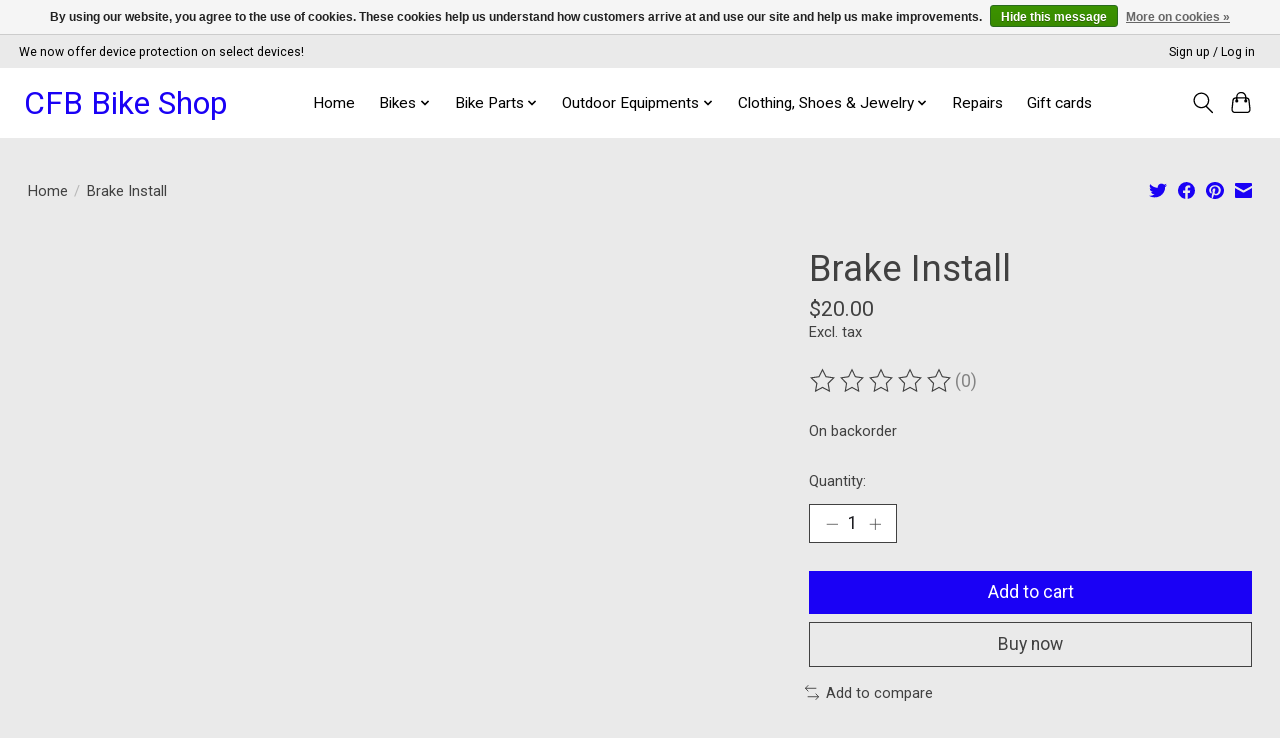

--- FILE ---
content_type: text/html;charset=utf-8
request_url: https://www.cfbbike.com/brake-installation.html
body_size: 14940
content:
<!DOCTYPE html>
<html lang="us">
  <head>
    <meta charset="utf-8"/>
<!-- [START] 'blocks/head.rain' -->
<!--

  (c) 2008-2026 Lightspeed Netherlands B.V.
  http://www.lightspeedhq.com
  Generated: 15-01-2026 @ 19:28:10

-->
<link rel="canonical" href="https://www.cfbbike.com/brake-installation.html"/>
<link rel="alternate" href="https://www.cfbbike.com/index.rss" type="application/rss+xml" title="New products"/>
<link href="https://cdn.shoplightspeed.com/assets/cookielaw.css?2025-02-20" rel="stylesheet" type="text/css"/>
<meta name="robots" content="noodp,noydir"/>
<meta property="og:url" content="https://www.cfbbike.com/brake-installation.html?source=facebook"/>
<meta property="og:site_name" content="CFB Bike Shop"/>
<meta property="og:title" content="brake installation"/>
<meta property="og:description" content="Carrollton-Farmers Branch Local Bike Shop <br />
Bikes, Service &amp; Outdoor Products - Ebikes, Mountain Bikes, Gravel Bikes, Road Bikes"/>
<!--[if lt IE 9]>
<script src="https://cdn.shoplightspeed.com/assets/html5shiv.js?2025-02-20"></script>
<![endif]-->
<!-- [END] 'blocks/head.rain' -->
    
    
    <title>brake installation - CFB Bike Shop</title>
    <meta name="description" content="Carrollton-Farmers Branch Local Bike Shop <br />
Bikes, Service &amp; Outdoor Products - Ebikes, Mountain Bikes, Gravel Bikes, Road Bikes" />
    <meta name="keywords" content="Brake, Install, Bike Shop Local SERVICE TUNE-UPS E-BIKES EBIKES MOUNTAIN BIKES GRAVEL BIKES ROAD BIKES <br />
BICYCLE SHOP BICYCLE ACCESSORIES PARTS WHEELS TIRE WHEEL TIRES RIMS SPOKES TUBES SHOES BIKING SHOES BIKING HIKING CAR RACK BIKE RACK KUAT THULE Y" />
    <meta http-equiv="X-UA-Compatible" content="IE=edge">
    <meta name="viewport" content="width=device-width, initial-scale=1">
    <meta name="apple-mobile-web-app-capable" content="yes">
    <meta name="apple-mobile-web-app-status-bar-style" content="black">
    
    <script>document.getElementsByTagName("html")[0].className += " js";</script>

    <link rel="shortcut icon" href="https://cdn.shoplightspeed.com/shops/661882/themes/13296/assets/favicon.png?20250813203337" type="image/x-icon" />
    <link href='//fonts.googleapis.com/css?family=Roboto:400,300,600&display=swap' rel='stylesheet' type='text/css'>
    <link href='//fonts.googleapis.com/css?family=Roboto:400,300,600&display=swap' rel='stylesheet' type='text/css'>
    <link rel="stylesheet" href="https://cdn.shoplightspeed.com/assets/gui-2-0.css?2025-02-20" />
    <link rel="stylesheet" href="https://cdn.shoplightspeed.com/assets/gui-responsive-2-0.css?2025-02-20" />
    <link id="lightspeedframe" rel="stylesheet" href="https://cdn.shoplightspeed.com/shops/661882/themes/13296/assets/style.css?2025081320334220210104183204" />
    <!-- browsers not supporting CSS variables -->
    <script>
      if(!('CSS' in window) || !CSS.supports('color', 'var(--color-var)')) {var cfStyle = document.getElementById('lightspeedframe');if(cfStyle) {var href = cfStyle.getAttribute('href');href = href.replace('style.css', 'style-fallback.css');cfStyle.setAttribute('href', href);}}
    </script>
    <link rel="stylesheet" href="https://cdn.shoplightspeed.com/shops/661882/themes/13296/assets/settings.css?2025081320334220210104183204" />
    <link rel="stylesheet" href="https://cdn.shoplightspeed.com/shops/661882/themes/13296/assets/custom.css?2025081320334220210104183204" />

    <script src="https://cdn.shoplightspeed.com/assets/jquery-3-7-1.js?2025-02-20"></script>
    <script src="https://cdn.shoplightspeed.com/assets/jquery-ui-1-14-1.js?2025-02-20"></script>

  </head>
  <body>
    
          <header class="main-header main-header--mobile js-main-header position-relative">
  <div class="main-header__top-section">
    <div class="main-header__nav-grid justify-between@md container max-width-lg text-xs padding-y-xxs">
      <div>We now offer device protection on select devices!</div>
      <ul class="main-header__list flex-grow flex-basis-0 justify-end@md display@md">        
                
                        <li class="main-header__item"><a href="https://www.cfbbike.com/account/" class="main-header__link" title="My account">Sign up / Log in</a></li>
      </ul>
    </div>
  </div>
  <div class="main-header__mobile-content container max-width-lg">
          <a href="https://www.cfbbike.com/" class="main-header__logo" title="CFB Bike Shop">
        <h1>CFB Bike Shop</h1>
      </a>
        
    <div class="flex items-center">
            <button class="reset main-header__mobile-btn js-tab-focus" aria-controls="cartDrawer">
        <svg class="icon" viewBox="0 0 24 25" fill="none"><title>Toggle cart</title><path d="M2.90171 9.65153C3.0797 8.00106 4.47293 6.75 6.13297 6.75H17.867C19.527 6.75 20.9203 8.00105 21.0982 9.65153L22.1767 19.6515C22.3839 21.5732 20.8783 23.25 18.9454 23.25H5.05454C3.1217 23.25 1.61603 21.5732 1.82328 19.6515L2.90171 9.65153Z" stroke="currentColor" stroke-width="1.5" fill="none"/>
        <path d="M7.19995 9.6001V5.7001C7.19995 2.88345 9.4833 0.600098 12.3 0.600098C15.1166 0.600098 17.4 2.88345 17.4 5.7001V9.6001" stroke="currentColor" stroke-width="1.5" fill="none"/>
        <circle cx="7.19996" cy="10.2001" r="1.8" fill="currentColor"/>
        <ellipse cx="17.4" cy="10.2001" rx="1.8" ry="1.8" fill="currentColor"/></svg>
        <span class="sr-only">Cart</span>
              </button>

      <button class="reset anim-menu-btn js-anim-menu-btn main-header__nav-control js-tab-focus" aria-label="Toggle menu">
        <i class="anim-menu-btn__icon anim-menu-btn__icon--close" aria-hidden="true"></i>
      </button>
    </div>
  </div>

  <div class="main-header__nav" role="navigation">
    <div class="main-header__nav-grid justify-between@md container max-width-lg">
      <div class="main-header__nav-logo-wrapper flex-shrink-0">
        
                  <a href="https://www.cfbbike.com/" class="main-header__logo" title="CFB Bike Shop">
            <h1>CFB Bike Shop</h1>
          </a>
              </div>
      
      <form action="https://www.cfbbike.com/search/" method="get" role="search" class="padding-y-md hide@md">
        <label class="sr-only" for="searchInputMobile">Search</label>
        <input class="header-v3__nav-form-control form-control width-100%" value="" autocomplete="off" type="search" name="q" id="searchInputMobile" placeholder="Search...">
      </form>

      <ul class="main-header__list flex-grow flex-basis-0 flex-wrap justify-center@md">
        
                <li class="main-header__item">
          <a class="main-header__link" href="https://www.cfbbike.com/">Home</a>
        </li>
        
                <li class="main-header__item js-main-nav__item">
          <a class="main-header__link js-main-nav__control" href="https://www.cfbbike.com/bikes/">
            <span>Bikes</span>            <svg class="main-header__dropdown-icon icon" viewBox="0 0 16 16"><polygon fill="currentColor" points="8,11.4 2.6,6 4,4.6 8,8.6 12,4.6 13.4,6 "></polygon></svg>                        <i class="main-header__arrow-icon" aria-hidden="true">
              <svg class="icon" viewBox="0 0 16 16">
                <g class="icon__group" fill="none" stroke="currentColor" stroke-linecap="square" stroke-miterlimit="10" stroke-width="2">
                  <path d="M2 2l12 12" />
                  <path d="M14 2L2 14" />
                </g>
              </svg>
            </i>
                        
          </a>
                    <ul class="main-header__dropdown">
            <li class="main-header__dropdown-item"><a href="https://www.cfbbike.com/bikes/" class="main-header__dropdown-link hide@md">All Bikes</a></li>
                        <li class="main-header__dropdown-item">
              <a class="main-header__dropdown-link" href="https://www.cfbbike.com/bikes/aventon-ebike/">
                Aventon Ebike
                                              </a>

                          </li>
                        <li class="main-header__dropdown-item">
              <a class="main-header__dropdown-link" href="https://www.cfbbike.com/bikes/gazelle/">
                Gazelle
                                              </a>

                          </li>
                        <li class="main-header__dropdown-item">
              <a class="main-header__dropdown-link" href="https://www.cfbbike.com/bikes/quietkat/">
                QuietKat 
                                              </a>

                          </li>
                        <li class="main-header__dropdown-item">
              <a class="main-header__dropdown-link" href="https://www.cfbbike.com/bikes/bikes-electric-e-city/">
                Bikes (Electric) : E-City
                                              </a>

                          </li>
                        <li class="main-header__dropdown-item">
              <a class="main-header__dropdown-link" href="https://www.cfbbike.com/bikes/bikes-electric-e-cruiser/">
                Bikes (Electric) : E-Cruiser
                                              </a>

                          </li>
                        <li class="main-header__dropdown-item">
              <a class="main-header__dropdown-link" href="https://www.cfbbike.com/bikes/bikes-electric-e-fat/">
                Bikes (Electric) : E-Fat
                                              </a>

                          </li>
                        <li class="main-header__dropdown-item">
              <a class="main-header__dropdown-link" href="https://www.cfbbike.com/bikes/bikes-electric-e-folding/">
                Bikes (Electric) : E-Folding
                                              </a>

                          </li>
                        <li class="main-header__dropdown-item">
              <a class="main-header__dropdown-link" href="https://www.cfbbike.com/bikes/bikes-pedal-city-bike/">
                Bikes (Pedal) : City Bike
                                              </a>

                          </li>
                        <li class="main-header__dropdown-item">
              <a class="main-header__dropdown-link" href="https://www.cfbbike.com/bikes/bikes-pedal-cruiser/">
                Bikes (Pedal) : Cruiser
                                              </a>

                          </li>
                        <li class="main-header__dropdown-item">
              <a class="main-header__dropdown-link" href="https://www.cfbbike.com/bikes/bikes-pedal-fitness-gravel-gravel/">
                Bikes (Pedal) : Fitness/Gravel : Gravel
                                              </a>

                          </li>
                        <li class="main-header__dropdown-item">
              <a class="main-header__dropdown-link" href="https://www.cfbbike.com/bikes/bikes-pedal-fitness-gravel-hybrid/">
                Bikes (Pedal) : Fitness/Gravel : Hybrid
                                              </a>

                          </li>
                        <li class="main-header__dropdown-item">
              <a class="main-header__dropdown-link" href="https://www.cfbbike.com/bikes/bikes-pedal-fixie-fixed-gear/">
                Bikes (Pedal) : Fixie : Fixed Gear
                                              </a>

                          </li>
                        <li class="main-header__dropdown-item">
              <a class="main-header__dropdown-link" href="https://www.cfbbike.com/bikes/bikes-pedal-folding-bike/">
                Bikes (Pedal) : Folding Bike
                                              </a>

                          </li>
                        <li class="main-header__dropdown-item">
              <a class="main-header__dropdown-link" href="https://www.cfbbike.com/bikes/bikes-pedal-kids-bikes-24-wheel-youth/">
                Bikes (Pedal) : Kids Bikes : 24&quot; Wheel Youth
                                              </a>

                          </li>
                        <li class="main-header__dropdown-item">
              <a class="main-header__dropdown-link" href="https://www.cfbbike.com/bikes/bikes-pedal-kids-bikes-balance-bike/">
                Bikes (Pedal) : Kids Bikes : Balance Bike
                                              </a>

                          </li>
                        <li class="main-header__dropdown-item">
              <a class="main-header__dropdown-link" href="https://www.cfbbike.com/bikes/bikes-pedal-kids-bikes-kids-cruiser-bikes/">
                Bikes (Pedal) : Kids Bikes : Kids Cruiser Bikes
                                              </a>

                          </li>
                        <li class="main-header__dropdown-item">
              <a class="main-header__dropdown-link" href="https://www.cfbbike.com/bikes/bikes-pedal-kids-bikes-kids-pedal-bikes/">
                Bikes (Pedal) : Kids Bikes : Kids Pedal Bikes
                                              </a>

                          </li>
                        <li class="main-header__dropdown-item">
              <a class="main-header__dropdown-link" href="https://www.cfbbike.com/bikes/bikes-pedal-mountain-bike/">
                Bikes (Pedal) : Mountain Bike
                                              </a>

                          </li>
                        <li class="main-header__dropdown-item">
              <a class="main-header__dropdown-link" href="https://www.cfbbike.com/bikes/bikes-pedal-rental-bike/">
                Bikes (Pedal) : Rental Bike
                                              </a>

                          </li>
                        <li class="main-header__dropdown-item">
              <a class="main-header__dropdown-link" href="https://www.cfbbike.com/bikes/bikes-pedal-road-bikes/">
                Bikes (Pedal) : Road Bikes
                                              </a>

                          </li>
                        <li class="main-header__dropdown-item">
              <a class="main-header__dropdown-link" href="https://www.cfbbike.com/bikes/e-scooter/">
                E-Scooter
                                              </a>

                          </li>
                      </ul>
                  </li>
                <li class="main-header__item js-main-nav__item">
          <a class="main-header__link js-main-nav__control" href="https://www.cfbbike.com/bike-parts/">
            <span>Bike Parts</span>            <svg class="main-header__dropdown-icon icon" viewBox="0 0 16 16"><polygon fill="currentColor" points="8,11.4 2.6,6 4,4.6 8,8.6 12,4.6 13.4,6 "></polygon></svg>                        <i class="main-header__arrow-icon" aria-hidden="true">
              <svg class="icon" viewBox="0 0 16 16">
                <g class="icon__group" fill="none" stroke="currentColor" stroke-linecap="square" stroke-miterlimit="10" stroke-width="2">
                  <path d="M2 2l12 12" />
                  <path d="M14 2L2 14" />
                </g>
              </svg>
            </i>
                        
          </a>
                    <ul class="main-header__dropdown">
            <li class="main-header__dropdown-item"><a href="https://www.cfbbike.com/bike-parts/" class="main-header__dropdown-link hide@md">All Bike Parts</a></li>
                        <li class="main-header__dropdown-item">
              <a class="main-header__dropdown-link" href="https://www.cfbbike.com/bike-parts/baskets/">
                Baskets
                                              </a>

                          </li>
                        <li class="main-header__dropdown-item">
              <a class="main-header__dropdown-link" href="https://www.cfbbike.com/bike-parts/bike-trailers/">
                Bike Trailers
                                              </a>

                          </li>
                        <li class="main-header__dropdown-item">
              <a class="main-header__dropdown-link" href="https://www.cfbbike.com/bike-parts/grips/">
                Grips
                                              </a>

                          </li>
                        <li class="main-header__dropdown-item">
              <a class="main-header__dropdown-link" href="https://www.cfbbike.com/bike-parts/wheelsets/">
                Wheelsets
                                              </a>

                          </li>
                        <li class="main-header__dropdown-item">
              <a class="main-header__dropdown-link" href="https://www.cfbbike.com/bike-parts/bike-skate/">
                Bike/Skate
                                              </a>

                          </li>
                        <li class="main-header__dropdown-item">
              <a class="main-header__dropdown-link" href="https://www.cfbbike.com/bike-parts/helmet-bike-skate/">
                Helmet - Bike/Skate
                                              </a>

                          </li>
                        <li class="main-header__dropdown-item">
              <a class="main-header__dropdown-link" href="https://www.cfbbike.com/bike-parts/protectives-helmet-bike-skate/">
                Protectives : Helmet - Bike/Skate
                                              </a>

                          </li>
                        <li class="main-header__dropdown-item">
              <a class="main-header__dropdown-link" href="https://www.cfbbike.com/bike-parts/protectives-pad-sets-bike-skate/">
                Protectives : Pad Sets - Bike/Skate
                                              </a>

                          </li>
                        <li class="main-header__dropdown-item">
              <a class="main-header__dropdown-link" href="https://www.cfbbike.com/bike-parts/racks-hitch-mount-bike-rack/">
                Racks : Hitch Mount : Bike Rack
                                              </a>

                          </li>
                        <li class="main-header__dropdown-item">
              <a class="main-header__dropdown-link" href="https://www.cfbbike.com/bike-parts/racks-storage-floor-parking-stand/">
                Racks : Storage : Floor Parking Stand
                                              </a>

                          </li>
                        <li class="main-header__dropdown-item">
              <a class="main-header__dropdown-link" href="https://www.cfbbike.com/bike-parts/bikes-cleaners-and-sprays/">
                Bikes Cleaners and Sprays
                                              </a>

                          </li>
                        <li class="main-header__dropdown-item js-main-nav__item position-relative">
              <a class="main-header__dropdown-link js-main-nav__control flex justify-between " href="https://www.cfbbike.com/bike-parts/bike-tires-and-tube/">
                Bike tires and tube
                <svg class="dropdown__desktop-icon icon" aria-hidden="true" viewBox="0 0 12 12"><polyline stroke-width="1" stroke="currentColor" fill="none" stroke-linecap="round" stroke-linejoin="round" points="3.5 0.5 9.5 6 3.5 11.5"></polyline></svg>                                <i class="main-header__arrow-icon" aria-hidden="true">
                  <svg class="icon" viewBox="0 0 16 16">
                    <g class="icon__group" fill="none" stroke="currentColor" stroke-linecap="square" stroke-miterlimit="10" stroke-width="2">
                      <path d="M2 2l12 12" />
                      <path d="M14 2L2 14" />
                    </g>
                  </svg>
                </i>
                              </a>

                            <ul class="main-header__dropdown">
                <li><a href="https://www.cfbbike.com/bike-parts/bike-tires-and-tube/" class="main-header__dropdown-link hide@md">All Bike tires and tube</a></li>
                                <li><a class="main-header__dropdown-link" href="https://www.cfbbike.com/bike-parts/bike-tires-and-tube/accessories/">Accessories</a></li>
                                <li><a class="main-header__dropdown-link" href="https://www.cfbbike.com/bike-parts/bike-tires-and-tube/tire-repair-kits/">Tire Repair Kits</a></li>
                              </ul>
                          </li>
                        <li class="main-header__dropdown-item">
              <a class="main-header__dropdown-link" href="https://www.cfbbike.com/bike-parts/aventon-battery/">
                Aventon battery
                                              </a>

                          </li>
                        <li class="main-header__dropdown-item">
              <a class="main-header__dropdown-link" href="https://www.cfbbike.com/bike-parts/rimes-tape/">
                Rimes tape
                                              </a>

                          </li>
                        <li class="main-header__dropdown-item">
              <a class="main-header__dropdown-link" href="https://www.cfbbike.com/bike-parts/seatpost-saddles/">
                SeatPost &amp; Saddles
                                              </a>

                          </li>
                        <li class="main-header__dropdown-item">
              <a class="main-header__dropdown-link" href="https://www.cfbbike.com/bike-parts/bicycle-chains/">
                Bicycle Chains
                                              </a>

                          </li>
                        <li class="main-header__dropdown-item">
              <a class="main-header__dropdown-link" href="https://www.cfbbike.com/bike-parts/bicycle-suspension/">
                Bicycle Suspension
                                              </a>

                          </li>
                        <li class="main-header__dropdown-item">
              <a class="main-header__dropdown-link" href="https://www.cfbbike.com/bike-parts/bicycle-brakes-shifters-parts/">
                Bicycle Brakes Shifters &amp; Parts
                                              </a>

                          </li>
                        <li class="main-header__dropdown-item">
              <a class="main-header__dropdown-link" href="https://www.cfbbike.com/bike-parts/bike-bags-carriers/">
                Bike Bags &amp; Carriers
                                              </a>

                          </li>
                        <li class="main-header__dropdown-item">
              <a class="main-header__dropdown-link" href="https://www.cfbbike.com/bike-parts/cranksets/">
                Cranksets
                                              </a>

                          </li>
                        <li class="main-header__dropdown-item">
              <a class="main-header__dropdown-link" href="https://www.cfbbike.com/bike-parts/bicycle-cassettes/">
                Bicycle Cassettes
                                              </a>

                          </li>
                        <li class="main-header__dropdown-item">
              <a class="main-header__dropdown-link" href="https://www.cfbbike.com/bike-parts/derailleurs/">
                Derailleurs
                                              </a>

                          </li>
                        <li class="main-header__dropdown-item">
              <a class="main-header__dropdown-link" href="https://www.cfbbike.com/bike-parts/bicycle-headset-spacers/">
                Bicycle Headset Spacers
                                              </a>

                          </li>
                        <li class="main-header__dropdown-item js-main-nav__item position-relative">
              <a class="main-header__dropdown-link js-main-nav__control flex justify-between " href="https://www.cfbbike.com/bike-parts/bike-tools/">
                Bike tools
                <svg class="dropdown__desktop-icon icon" aria-hidden="true" viewBox="0 0 12 12"><polyline stroke-width="1" stroke="currentColor" fill="none" stroke-linecap="round" stroke-linejoin="round" points="3.5 0.5 9.5 6 3.5 11.5"></polyline></svg>                                <i class="main-header__arrow-icon" aria-hidden="true">
                  <svg class="icon" viewBox="0 0 16 16">
                    <g class="icon__group" fill="none" stroke="currentColor" stroke-linecap="square" stroke-miterlimit="10" stroke-width="2">
                      <path d="M2 2l12 12" />
                      <path d="M14 2L2 14" />
                    </g>
                  </svg>
                </i>
                              </a>

                            <ul class="main-header__dropdown">
                <li><a href="https://www.cfbbike.com/bike-parts/bike-tools/" class="main-header__dropdown-link hide@md">All Bike tools</a></li>
                                <li><a class="main-header__dropdown-link" href="https://www.cfbbike.com/bike-parts/bike-tools/multifunction-tools/">Multifunction Tools</a></li>
                                <li><a class="main-header__dropdown-link" href="https://www.cfbbike.com/bike-parts/bike-tools/tool-kits/">Tool Kits</a></li>
                                <li><a class="main-header__dropdown-link" href="https://www.cfbbike.com/bike-parts/bike-tools/screwdrivers-nut-drivers/">Screwdrivers &amp; Nut Drivers</a></li>
                              </ul>
                          </li>
                        <li class="main-header__dropdown-item">
              <a class="main-header__dropdown-link" href="https://www.cfbbike.com/bike-parts/bike-pedals/">
                Bike Pedals
                                              </a>

                          </li>
                        <li class="main-header__dropdown-item">
              <a class="main-header__dropdown-link" href="https://www.cfbbike.com/bike-parts/bike-bells/">
                Bike bells 
                                              </a>

                          </li>
                        <li class="main-header__dropdown-item">
              <a class="main-header__dropdown-link" href="https://www.cfbbike.com/bike-parts/bike-mirrors/">
                Bike Mirrors
                                              </a>

                          </li>
                        <li class="main-header__dropdown-item js-main-nav__item position-relative">
              <a class="main-header__dropdown-link js-main-nav__control flex justify-between " href="https://www.cfbbike.com/bike-parts/bike-pumps/">
                Bike pumps
                <svg class="dropdown__desktop-icon icon" aria-hidden="true" viewBox="0 0 12 12"><polyline stroke-width="1" stroke="currentColor" fill="none" stroke-linecap="round" stroke-linejoin="round" points="3.5 0.5 9.5 6 3.5 11.5"></polyline></svg>                                <i class="main-header__arrow-icon" aria-hidden="true">
                  <svg class="icon" viewBox="0 0 16 16">
                    <g class="icon__group" fill="none" stroke="currentColor" stroke-linecap="square" stroke-miterlimit="10" stroke-width="2">
                      <path d="M2 2l12 12" />
                      <path d="M14 2L2 14" />
                    </g>
                  </svg>
                </i>
                              </a>

                            <ul class="main-header__dropdown">
                <li><a href="https://www.cfbbike.com/bike-parts/bike-pumps/" class="main-header__dropdown-link hide@md">All Bike pumps</a></li>
                                <li><a class="main-header__dropdown-link" href="https://www.cfbbike.com/bike-parts/bike-pumps/floor-pumps/">Floor Pumps</a></li>
                                <li><a class="main-header__dropdown-link" href="https://www.cfbbike.com/bike-parts/bike-pumps/co2-pumps/">CO2 Pumps</a></li>
                              </ul>
                          </li>
                        <li class="main-header__dropdown-item">
              <a class="main-header__dropdown-link" href="https://www.cfbbike.com/bike-parts/bike-fenders/">
                Bike fenders
                                              </a>

                          </li>
                        <li class="main-header__dropdown-item">
              <a class="main-header__dropdown-link" href="https://www.cfbbike.com/bike-parts/headlights/">
                Headlights
                                              </a>

                          </li>
                        <li class="main-header__dropdown-item">
              <a class="main-header__dropdown-link" href="https://www.cfbbike.com/bike-parts/bike-strap/">
                Bike Strap
                                              </a>

                          </li>
                        <li class="main-header__dropdown-item">
              <a class="main-header__dropdown-link" href="https://www.cfbbike.com/bike-parts/bicycle-locks-security/">
                Bicycle Locks &amp; Security
                                              </a>

                          </li>
                        <li class="main-header__dropdown-item js-main-nav__item position-relative">
              <a class="main-header__dropdown-link js-main-nav__control flex justify-between " href="https://www.cfbbike.com/bike-parts/cycling/">
                Cycling
                <svg class="dropdown__desktop-icon icon" aria-hidden="true" viewBox="0 0 12 12"><polyline stroke-width="1" stroke="currentColor" fill="none" stroke-linecap="round" stroke-linejoin="round" points="3.5 0.5 9.5 6 3.5 11.5"></polyline></svg>                                <i class="main-header__arrow-icon" aria-hidden="true">
                  <svg class="icon" viewBox="0 0 16 16">
                    <g class="icon__group" fill="none" stroke="currentColor" stroke-linecap="square" stroke-miterlimit="10" stroke-width="2">
                      <path d="M2 2l12 12" />
                      <path d="M14 2L2 14" />
                    </g>
                  </svg>
                </i>
                              </a>

                            <ul class="main-header__dropdown">
                <li><a href="https://www.cfbbike.com/bike-parts/cycling/" class="main-header__dropdown-link hide@md">All Cycling</a></li>
                                <li><a class="main-header__dropdown-link" href="https://www.cfbbike.com/bike-parts/cycling/bottle-cages/">Bottle Cages</a></li>
                                <li><a class="main-header__dropdown-link" href="https://www.cfbbike.com/bike-parts/cycling/electronics/">Electronics</a></li>
                              </ul>
                          </li>
                        <li class="main-header__dropdown-item js-main-nav__item position-relative">
              <a class="main-header__dropdown-link js-main-nav__control flex justify-between " href="https://www.cfbbike.com/bike-parts/snow/">
                Snow
                <svg class="dropdown__desktop-icon icon" aria-hidden="true" viewBox="0 0 12 12"><polyline stroke-width="1" stroke="currentColor" fill="none" stroke-linecap="round" stroke-linejoin="round" points="3.5 0.5 9.5 6 3.5 11.5"></polyline></svg>                                <i class="main-header__arrow-icon" aria-hidden="true">
                  <svg class="icon" viewBox="0 0 16 16">
                    <g class="icon__group" fill="none" stroke="currentColor" stroke-linecap="square" stroke-miterlimit="10" stroke-width="2">
                      <path d="M2 2l12 12" />
                      <path d="M14 2L2 14" />
                    </g>
                  </svg>
                </i>
                              </a>

                            <ul class="main-header__dropdown">
                <li><a href="https://www.cfbbike.com/bike-parts/snow/" class="main-header__dropdown-link hide@md">All Snow</a></li>
                                <li><a class="main-header__dropdown-link" href="https://www.cfbbike.com/bike-parts/snow/snowmobile-accessories/">Snowmobile Accessories</a></li>
                              </ul>
                          </li>
                        <li class="main-header__dropdown-item">
              <a class="main-header__dropdown-link" href="https://www.cfbbike.com/bike-parts/sherpa-20-bike-rack/">
                 Sherpa 2.0 Bike Rack
                                              </a>

                          </li>
                        <li class="main-header__dropdown-item">
              <a class="main-header__dropdown-link" href="https://www.cfbbike.com/bike-parts/taillights/">
                Taillights
                                              </a>

                          </li>
                        <li class="main-header__dropdown-item">
              <a class="main-header__dropdown-link" href="https://www.cfbbike.com/bike-parts/bicycle-stands-storage/">
                Bicycle Stands &amp; Storage
                                              </a>

                          </li>
                        <li class="main-header__dropdown-item">
              <a class="main-header__dropdown-link" href="https://www.cfbbike.com/bike-parts/drivetrain-components/">
                Drivetrain Components
                                              </a>

                          </li>
                        <li class="main-header__dropdown-item">
              <a class="main-header__dropdown-link" href="https://www.cfbbike.com/bike-parts/bike-forks/">
                Bike Forks
                                              </a>

                          </li>
                        <li class="main-header__dropdown-item">
              <a class="main-header__dropdown-link" href="https://www.cfbbike.com/bike-parts/bike-locks/">
                Bike Locks
                                              </a>

                          </li>
                        <li class="main-header__dropdown-item">
              <a class="main-header__dropdown-link" href="https://www.cfbbike.com/bike-parts/industrial-lubricants/">
                Industrial Lubricants
                                              </a>

                          </li>
                        <li class="main-header__dropdown-item">
              <a class="main-header__dropdown-link" href="https://www.cfbbike.com/bike-parts/protective-gear/">
                Protective Gear
                                              </a>

                          </li>
                        <li class="main-header__dropdown-item">
              <a class="main-header__dropdown-link" href="https://www.cfbbike.com/bike-parts/caps-hats/">
                Caps &amp; Hats
                                              </a>

                          </li>
                      </ul>
                  </li>
                <li class="main-header__item js-main-nav__item">
          <a class="main-header__link js-main-nav__control" href="https://www.cfbbike.com/outdoor-equipments/">
            <span>Outdoor Equipments</span>            <svg class="main-header__dropdown-icon icon" viewBox="0 0 16 16"><polygon fill="currentColor" points="8,11.4 2.6,6 4,4.6 8,8.6 12,4.6 13.4,6 "></polygon></svg>                        <i class="main-header__arrow-icon" aria-hidden="true">
              <svg class="icon" viewBox="0 0 16 16">
                <g class="icon__group" fill="none" stroke="currentColor" stroke-linecap="square" stroke-miterlimit="10" stroke-width="2">
                  <path d="M2 2l12 12" />
                  <path d="M14 2L2 14" />
                </g>
              </svg>
            </i>
                        
          </a>
                    <ul class="main-header__dropdown">
            <li class="main-header__dropdown-item"><a href="https://www.cfbbike.com/outdoor-equipments/" class="main-header__dropdown-link hide@md">All Outdoor Equipments</a></li>
                        <li class="main-header__dropdown-item js-main-nav__item position-relative">
              <a class="main-header__dropdown-link js-main-nav__control flex justify-between " href="https://www.cfbbike.com/outdoor-equipments/outdoor-equipment/">
                Outdoor Equipment
                <svg class="dropdown__desktop-icon icon" aria-hidden="true" viewBox="0 0 12 12"><polyline stroke-width="1" stroke="currentColor" fill="none" stroke-linecap="round" stroke-linejoin="round" points="3.5 0.5 9.5 6 3.5 11.5"></polyline></svg>                                <i class="main-header__arrow-icon" aria-hidden="true">
                  <svg class="icon" viewBox="0 0 16 16">
                    <g class="icon__group" fill="none" stroke="currentColor" stroke-linecap="square" stroke-miterlimit="10" stroke-width="2">
                      <path d="M2 2l12 12" />
                      <path d="M14 2L2 14" />
                    </g>
                  </svg>
                </i>
                              </a>

                            <ul class="main-header__dropdown">
                <li><a href="https://www.cfbbike.com/outdoor-equipments/outdoor-equipment/" class="main-header__dropdown-link hide@md">All Outdoor Equipment</a></li>
                                <li><a class="main-header__dropdown-link" href="https://www.cfbbike.com/outdoor-equipments/outdoor-equipment/bike-stems/">Bike Stems</a></li>
                                <li><a class="main-header__dropdown-link" href="https://www.cfbbike.com/outdoor-equipments/outdoor-equipment/kick-scooters/">Kick Scooters</a></li>
                              </ul>
                          </li>
                        <li class="main-header__dropdown-item">
              <a class="main-header__dropdown-link" href="https://www.cfbbike.com/outdoor-equipments/coolers/">
                Coolers
                                              </a>

                          </li>
                        <li class="main-header__dropdown-item">
              <a class="main-header__dropdown-link" href="https://www.cfbbike.com/outdoor-equipments/hydration/">
                Hydration
                                              </a>

                          </li>
                        <li class="main-header__dropdown-item">
              <a class="main-header__dropdown-link" href="https://www.cfbbike.com/outdoor-equipments/sports-sunglasses/">
                Sports Sunglasses
                                              </a>

                          </li>
                        <li class="main-header__dropdown-item">
              <a class="main-header__dropdown-link" href="https://www.cfbbike.com/outdoor-equipments/chamois/">
                Chamois
                                              </a>

                          </li>
                        <li class="main-header__dropdown-item">
              <a class="main-header__dropdown-link" href="https://www.cfbbike.com/outdoor-equipments/headphones-earbuds/">
                Headphones &amp; Earbuds
                                              </a>

                          </li>
                        <li class="main-header__dropdown-item">
              <a class="main-header__dropdown-link" href="https://www.cfbbike.com/outdoor-equipments/water-bottles/">
                Water Bottles
                                              </a>

                          </li>
                      </ul>
                  </li>
                <li class="main-header__item js-main-nav__item">
          <a class="main-header__link js-main-nav__control" href="https://www.cfbbike.com/clothing-shoes-jewelry/">
            <span>Clothing, Shoes &amp; Jewelry</span>            <svg class="main-header__dropdown-icon icon" viewBox="0 0 16 16"><polygon fill="currentColor" points="8,11.4 2.6,6 4,4.6 8,8.6 12,4.6 13.4,6 "></polygon></svg>                        <i class="main-header__arrow-icon" aria-hidden="true">
              <svg class="icon" viewBox="0 0 16 16">
                <g class="icon__group" fill="none" stroke="currentColor" stroke-linecap="square" stroke-miterlimit="10" stroke-width="2">
                  <path d="M2 2l12 12" />
                  <path d="M14 2L2 14" />
                </g>
              </svg>
            </i>
                        
          </a>
                    <ul class="main-header__dropdown">
            <li class="main-header__dropdown-item"><a href="https://www.cfbbike.com/clothing-shoes-jewelry/" class="main-header__dropdown-link hide@md">All Clothing, Shoes &amp; Jewelry</a></li>
                        <li class="main-header__dropdown-item">
              <a class="main-header__dropdown-link" href="https://www.cfbbike.com/clothing-shoes-jewelry/sunglasses-eyewear-accessories/">
                Sunglasses &amp; Eyewear Accessories
                                              </a>

                          </li>
                        <li class="main-header__dropdown-item">
              <a class="main-header__dropdown-link" href="https://www.cfbbike.com/clothing-shoes-jewelry/serfas-podium/">
                 Serfas podium
                                              </a>

                          </li>
                      </ul>
                  </li>
                <li class="main-header__item">
          <a class="main-header__link" href="https://www.cfbbike.com/repairs/">
            Repairs                                    
          </a>
                  </li>
        
                <li class="main-header__item">
            <a class="main-header__link" href="https://www.cfbbike.com/giftcard/" >Gift cards</a>
        </li>
        
        
        
                
        <li class="main-header__item hide@md">
          <ul class="main-header__list main-header__list--mobile-items">        
            
                                    <li class="main-header__item"><a href="https://www.cfbbike.com/account/" class="main-header__link" title="My account">Sign up / Log in</a></li>
          </ul>
        </li>
        
      </ul>

      <ul class="main-header__list flex-shrink-0 justify-end@md display@md">
        <li class="main-header__item">
          
          <button class="reset switch-icon main-header__link main-header__link--icon js-toggle-search js-switch-icon js-tab-focus" aria-label="Toggle icon">
            <svg class="icon switch-icon__icon--a" viewBox="0 0 24 25"><title>Toggle search</title><path fill-rule="evenodd" clip-rule="evenodd" d="M17.6032 9.55171C17.6032 13.6671 14.267 17.0033 10.1516 17.0033C6.03621 17.0033 2.70001 13.6671 2.70001 9.55171C2.70001 5.4363 6.03621 2.1001 10.1516 2.1001C14.267 2.1001 17.6032 5.4363 17.6032 9.55171ZM15.2499 16.9106C13.8031 17.9148 12.0461 18.5033 10.1516 18.5033C5.20779 18.5033 1.20001 14.4955 1.20001 9.55171C1.20001 4.60787 5.20779 0.600098 10.1516 0.600098C15.0955 0.600098 19.1032 4.60787 19.1032 9.55171C19.1032 12.0591 18.0724 14.3257 16.4113 15.9507L23.2916 22.8311C23.5845 23.1239 23.5845 23.5988 23.2916 23.8917C22.9987 24.1846 22.5239 24.1846 22.231 23.8917L15.2499 16.9106Z" fill="currentColor"/></svg>

            <svg class="icon switch-icon__icon--b" viewBox="0 0 32 32"><title>Toggle search</title><g fill="none" stroke="currentColor" stroke-miterlimit="10" stroke-linecap="round" stroke-linejoin="round" stroke-width="2"><line x1="27" y1="5" x2="5" y2="27"></line><line x1="27" y1="27" x2="5" y2="5"></line></g></svg>
          </button>

        </li>
                <li class="main-header__item">
          <a href="#0" class="main-header__link main-header__link--icon" aria-controls="cartDrawer">
            <svg class="icon" viewBox="0 0 24 25" fill="none"><title>Toggle cart</title><path d="M2.90171 9.65153C3.0797 8.00106 4.47293 6.75 6.13297 6.75H17.867C19.527 6.75 20.9203 8.00105 21.0982 9.65153L22.1767 19.6515C22.3839 21.5732 20.8783 23.25 18.9454 23.25H5.05454C3.1217 23.25 1.61603 21.5732 1.82328 19.6515L2.90171 9.65153Z" stroke="currentColor" stroke-width="1.5" fill="none"/>
            <path d="M7.19995 9.6001V5.7001C7.19995 2.88345 9.4833 0.600098 12.3 0.600098C15.1166 0.600098 17.4 2.88345 17.4 5.7001V9.6001" stroke="currentColor" stroke-width="1.5" fill="none"/>
            <circle cx="7.19996" cy="10.2001" r="1.8" fill="currentColor"/>
            <ellipse cx="17.4" cy="10.2001" rx="1.8" ry="1.8" fill="currentColor"/></svg>
            <span class="sr-only">Cart</span>
                      </a>
        </li>
      </ul>
      
    	<div class="main-header__search-form bg">
        <form action="https://www.cfbbike.com/search/" method="get" role="search" class="container max-width-lg">
          <label class="sr-only" for="searchInput">Search</label>
          <input class="header-v3__nav-form-control form-control width-100%" value="" autocomplete="off" type="search" name="q" id="searchInput" placeholder="Search...">
        </form>
      </div>
      
    </div>
  </div>
</header>

<div class="drawer dr-cart js-drawer" id="cartDrawer">
  <div class="drawer__content bg shadow-md flex flex-column" role="alertdialog" aria-labelledby="drawer-cart-title">
    <header class="flex items-center justify-between flex-shrink-0 padding-x-md padding-y-md">
      <h1 id="drawer-cart-title" class="text-base text-truncate">Shopping cart</h1>

      <button class="reset drawer__close-btn js-drawer__close js-tab-focus">
        <svg class="icon icon--xs" viewBox="0 0 16 16"><title>Close cart panel</title><g stroke-width="2" stroke="currentColor" fill="none" stroke-linecap="round" stroke-linejoin="round" stroke-miterlimit="10"><line x1="13.5" y1="2.5" x2="2.5" y2="13.5"></line><line x1="2.5" y1="2.5" x2="13.5" y2="13.5"></line></g></svg>
      </button>
    </header>

    <div class="drawer__body padding-x-md padding-bottom-sm js-drawer__body">
            <p class="margin-y-xxxl color-contrast-medium text-sm text-center">Your cart is currently empty</p>
          </div>

    <footer class="padding-x-md padding-y-md flex-shrink-0">
      <p class="text-sm text-center color-contrast-medium margin-bottom-sm">Safely pay with:</p>
      <p class="text-sm flex flex-wrap gap-xs text-xs@md justify-center">
                  <a href="https://www.cfbbike.com/service/payment-methods/" title="Credit Card">
            <img src="https://cdn.shoplightspeed.com/assets/icon-payment-creditcard.png?2025-02-20" alt="Credit Card" height="16" />
          </a>
              </p>
    </footer>
  </div>
</div>                  	  
  
<section class="container max-width-lg product js-product">
  <div class="padding-y-lg grid gap-md">
    <div class="col-6@md">
      <nav class="breadcrumbs text-sm" aria-label="Breadcrumbs">
  <ol class="flex flex-wrap gap-xxs">
    <li class="breadcrumbs__item">
    	<a href="https://www.cfbbike.com/" class="color-inherit text-underline-hover">Home</a>
      <span class="color-contrast-low margin-left-xxs" aria-hidden="true">/</span>
    </li>
        <li class="breadcrumbs__item" aria-current="page">
            Brake Install
          </li>
      </ol>
</nav>    </div>
    <div class="col-6@md">
    	<ul class="sharebar flex flex-wrap gap-xs justify-end@md">
        <li>
          <a class="sharebar__btn text-underline-hover js-social-share" data-social="twitter" data-text="Brake Install on https://www.cfbbike.com/brake-installation.html" data-hashtags="" href="https://twitter.com/intent/tweet"><svg class="icon" viewBox="0 0 16 16"><title>Share on Twitter</title><g><path d="M16,3c-0.6,0.3-1.2,0.4-1.9,0.5c0.7-0.4,1.2-1,1.4-1.8c-0.6,0.4-1.3,0.6-2.1,0.8c-0.6-0.6-1.5-1-2.4-1 C9.3,1.5,7.8,3,7.8,4.8c0,0.3,0,0.5,0.1,0.7C5.2,5.4,2.7,4.1,1.1,2.1c-0.3,0.5-0.4,1-0.4,1.7c0,1.1,0.6,2.1,1.5,2.7 c-0.5,0-1-0.2-1.5-0.4c0,0,0,0,0,0c0,1.6,1.1,2.9,2.6,3.2C3,9.4,2.7,9.4,2.4,9.4c-0.2,0-0.4,0-0.6-0.1c0.4,1.3,1.6,2.3,3.1,2.3 c-1.1,0.9-2.5,1.4-4.1,1.4c-0.3,0-0.5,0-0.8,0c1.5,0.9,3.2,1.5,5,1.5c6,0,9.3-5,9.3-9.3c0-0.1,0-0.3,0-0.4C15,4.3,15.6,3.7,16,3z"></path></g></svg></a>
        </li>

        <li>
          <a class="sharebar__btn text-underline-hover js-social-share" data-social="facebook" data-url="https://www.cfbbike.com/brake-installation.html" href="https://www.facebook.com/sharer.php"><svg class="icon" viewBox="0 0 16 16"><title>Share on Facebook</title><g><path d="M16,8.048a8,8,0,1,0-9.25,7.9V10.36H4.719V8.048H6.75V6.285A2.822,2.822,0,0,1,9.771,3.173a12.2,12.2,0,0,1,1.791.156V5.3H10.554a1.155,1.155,0,0,0-1.3,1.25v1.5h2.219l-.355,2.312H9.25v5.591A8,8,0,0,0,16,8.048Z"></path></g></svg></a>
        </li>

        <li>
          <a class="sharebar__btn text-underline-hover js-social-share" data-social="pinterest" data-description="Brake Install" data-media="https://cdn.shoplightspeed.com/assets/blank.gif?2025-02-20" data-url="https://www.cfbbike.com/brake-installation.html" href="https://pinterest.com/pin/create/button"><svg class="icon" viewBox="0 0 16 16"><title>Share on Pinterest</title><g><path d="M8,0C3.6,0,0,3.6,0,8c0,3.4,2.1,6.3,5.1,7.4c-0.1-0.6-0.1-1.6,0-2.3c0.1-0.6,0.9-4,0.9-4S5.8,8.7,5.8,8 C5.8,6.9,6.5,6,7.3,6c0.7,0,1,0.5,1,1.1c0,0.7-0.4,1.7-0.7,2.7c-0.2,0.8,0.4,1.4,1.2,1.4c1.4,0,2.5-1.5,2.5-3.7 c0-1.9-1.4-3.3-3.3-3.3c-2.3,0-3.6,1.7-3.6,3.5c0,0.7,0.3,1.4,0.6,1.8C5,9.7,5,9.8,5,9.9c-0.1,0.3-0.2,0.8-0.2,0.9 c0,0.1-0.1,0.2-0.3,0.1c-1-0.5-1.6-1.9-1.6-3.1C2.9,5.3,4.7,3,8.2,3c2.8,0,4.9,2,4.9,4.6c0,2.8-1.7,5-4.2,5c-0.8,0-1.6-0.4-1.8-0.9 c0,0-0.4,1.5-0.5,1.9c-0.2,0.7-0.7,1.6-1,2.1C6.4,15.9,7.2,16,8,16c4.4,0,8-3.6,8-8C16,3.6,12.4,0,8,0z"></path></g></svg></a>
        </li>

        <li>
          <a class="sharebar__btn text-underline-hover js-social-share" data-social="mail" data-subject="Email Subject" data-body="Brake Install on https://www.cfbbike.com/brake-installation.html" href="/cdn-cgi/l/email-protection#6c">
            <svg class="icon" viewBox="0 0 16 16"><title>Share by Email</title><g><path d="M15,1H1C0.4,1,0,1.4,0,2v1.4l8,4.5l8-4.4V2C16,1.4,15.6,1,15,1z"></path> <path d="M7.5,9.9L0,5.7V14c0,0.6,0.4,1,1,1h14c0.6,0,1-0.4,1-1V5.7L8.5,9.9C8.22,10.04,7.78,10.04,7.5,9.9z"></path></g></svg>
          </a>
        </li>
      </ul>
    </div>
  </div>
  <div class="grid gap-md gap-xxl@md">
    <div class="col-6@md col-7@lg min-width-0">
      <div class="thumbslide thumbslide--vertical thumbslide--left js-thumbslide">
        <div class="slideshow js-product-v2__slideshow slideshow--transition-slide slideshow--ratio-3:4" data-control="hover">
          <p class="sr-only">Product image slideshow Items</p>
          
          <ul class="slideshow__content">
                      </ul>
        </div>
      
        <div class="thumbslide__nav-wrapper" aria-hidden="true">
          <nav class="thumbslide__nav"> 
            <ol class="thumbslide__nav-list">
              <!-- this content will be created using JavaScript -->
            </ol>
          </nav>
        </div>
      </div>
    </div>

    <div class="col-6@md col-5@lg">

      <div class="text-component v-space-xs margin-bottom-md">
        <h1>
                  Brake Install
                </h1>
        
        
        <div class="product__price-wrapper margin-bottom-md">
                    <div class="product__price text-md">$20.00</div>
                    
                            		<small class="price-tax">Excl. tax</small>                    
          
        </div>
        <p class=""></p>
      </div>
      
            <div class="rating js-rating js-rating--read-only margin-bottom-md flex items-center">
                <p class="sr-only">The rating of this product is <span class="rating__value js-rating__value">0</span> out of 5</p>

        <a href="#proTabPanelReviews" class="rating__link" aria-label="Read reviews">
          <div class="rating__control overflow-hidden rating__control--is-hidden js-rating__control">
            <svg width="24" height="24" viewBox="0 0 24 24"><polygon points="12 1.489 15.09 7.751 22 8.755 17 13.629 18.18 20.511 12 17.261 5.82 20.511 7 13.629 2 8.755 8.91 7.751 12 1.489" fill="currentColor"/></svg>
          </div>
        </a>
        <span class="opacity-60%">(0)</span>
      </div>
            
            <div class="flex flex-column gap-xs margin-bottom-md text-sm">
                <div class="out-of-stock">On backorder
                  </div>
                
              </div>
            
      <form action="https://www.cfbbike.com/cart/add/83893444/" class="js-live-quick-checkout" id="product_configure_form" method="post">
                <input type="hidden" name="bundle_id" id="product_configure_bundle_id" value="">
        
                <div class="margin-bottom-md">
          <label class="form-label margin-bottom-sm block" for="qtyInput">Quantity:</label>

          <div class="number-input number-input--v2 js-number-input inline-block">
          	<input class="form-control js-number-input__value" type="number" name="quantity" id="qtyInput" min="0" step="1" value="1">

            <button class="reset number-input__btn number-input__btn--plus js-number-input__btn" aria-label="Increase Quantity">
              <svg class="icon" viewBox="0 0 16 16" aria-hidden="true"><g><line fill="none" stroke="currentColor" stroke-linecap="round" stroke-linejoin="round" stroke-miterlimit="10" x1="8.5" y1="1.5" x2="8.5" y2="15.5"></line> <line fill="none" stroke="currentColor" stroke-linecap="round" stroke-linejoin="round" stroke-miterlimit="10" x1="1.5" y1="8.5" x2="15.5" y2="8.5"></line> </g></svg>
            </button>
            <button class="reset number-input__btn number-input__btn--minus js-number-input__btn" aria-label="Decrease Quantity">
              <svg class="icon" viewBox="0 0 16 16" aria-hidden="true"><g><line fill="none" stroke="currentColor" stroke-linecap="round" stroke-linejoin="round" stroke-miterlimit="10" x1="1.5" y1="8.5" x2="15.5" y2="8.5"></line> </g></svg>
            </button>
          </div>
        </div>
        <div class="margin-bottom-md">
          <div class="flex flex-column flex-row@sm gap-xxs">
            <button class="btn btn--primary btn--add-to-cart flex-grow" type="submit">Add to cart</button>
                      </div>
                    <button class="btn btn--subtle btn--quick-checkout js-quick-checkout-trigger width-100% margin-top-xxs" type="submit" data-checkout-url="https://www.cfbbike.com/checkout/" data-clear-url="https://www.cfbbike.com/cart/clear/">Buy now</button>
                    <div class="flex gap-md margin-top-sm">
            <a href="https://www.cfbbike.com/compare/add/83893444/" class="text-underline-hover color-inherit text-sm flex items-center">
              <svg viewBox="0 0 16 16" class="icon margin-right-xxs"><title>swap-horizontal</title><g stroke-width="1" fill="none" stroke="currentColor" stroke-linecap="round" stroke-linejoin="round" stroke-miterlimit="10"><polyline points="3.5,0.5 0.5,3.5 3.5,6.5 "></polyline> <line x1="12.5" y1="3.5" x2="0.5" y2="3.5"></line> <polyline points="12.5,9.5 15.5,12.5 12.5,15.5 "></polyline> <line x1="3.5" y1="12.5" x2="15.5" y2="12.5"></line></g></svg>
              Add to compare
            </a>
                      </div>
        </div>
        			</form>

    </div>
  </div>
</section>

<section class="container max-width-lg padding-y-xl">
	<div class="tabs js-tabs">
    <nav class="s-tabs">
      <ul class="s-tabs__list js-tabs__controls" aria-label="Tabs Interface">
        <li><a href="#proTabPanelInformation" class="tabs__control s-tabs__link s-tabs__link--current" aria-selected="true">Description</a></li>                <li><a href="#proTabPanelReviews" class="tabs__control s-tabs__link">Reviews (0)</a></li>      </ul>
    </nav>

    <div class="js-tabs__panels">
            <section id="proTabPanelInformation" class="padding-top-lg max-width-lg js-tabs__panel">
        <div class="text-component margin-bottom-md">
          <div class="fmmp-text text parbase aem-GridColumn aem-GridColumn--default--12">
<div class="text-content-wrapper ng-scope">
<div id="fmmp_text" class="text-content">
<p>Have you noticed a screeching noise or does your car pull to one side when you press the brake pedal? Or are your brakes not performing properly? If so, there’s a good chance that your brake pads need to be changed. (See the <a href="https://www.championautoparts.eu/content/dam/marketing/emea/champion/pdf/brake-pads-trouble-tracer.pdf.">Champion Trouble Tracer</a> to see a full overview of potential brake pad problems)</p>
<p>Your brakes work by the brake pads pressing against the brake disc, causing friction and slowing or stopping your car. Over time, friction material on the brake pad wears over time until only the back plate remains. As well as the screeching noise, stopping power is reduced, potentially endangering the lives of you, your passengers and other road users.</p>
<p>As a rule of thumb, brake pads last 30,000 to 60,000 km, depending on road conditions, the quality of the brake pad and disc, and your driving style.</p>
<p><b>Getting started</b></p>
<p>Before you get started, it’s a good idea to prepare the tools you’ll need for this job. This is likely to include:</p>
<p><u>Tools:</u></p>
<ul class="list-style-default">
<li>Cordless drill</li>
<li>Socket / ratchet set</li>
<li>4-in-1 screwdriver</li>
<li>C-clamps</li>
<li>Vinyl tubing</li>
<li>Anti-rattle clips</li>
<li>Blue and red thread locker</li>
<li>Glass jar</li>
<li>Mechanic’s wire</li>
<li>Nickle anti-seize</li>
<li>Polishing pads</li>
<li>Jacks and jack stands</li>
<li>Lug nut tyre tool</li>
<li>Pry bar</li>
</ul>
<p><u>Supplies</u></p>
<ul class="list-style-default">
<li>Rags</li>
<li>Wire brush</li>
<li>Aerosol brake cleaner</li>
<li>Owner’s manual</li>
</ul>
</div>
</div>
</div>
<div class="fmmp-text text parbase aem-GridColumn aem-GridColumn--default--12">
<div class="text-content-wrapper ng-scope">
<div id="fmmp_text_1136527974" class="text-content">
<p>And, of course, don’t forget the replacement brake pads. There are a wide range of different brake pads available on the market. In general, quality and lifespan is reflected in the purchase price.</p>
<h2>Useful tips and tricks</h2>
<p>Make the job a little easier with these useful tips and tricks:</p>
<ul class="list-style-arrow">
<li><b>Work on one side at a time</b> <br />Brakes can be complex, with springs and clips that need to go back in exactly the same position. By leaving one brake untouched as you work on its pair, you have a reference at hand in case you want to check something.</li>
<li><b>Replace brake pads in pairs</b> <br />Experts recommend that you change brake pads in pairs, in other words, both the front brake pads or both the rear brake pads. This will ensure your braking is even on both sides of the car.</li>
<li><b>Hex- or star-shaped sockets?</b> <br />The caliper bolts in some brake systems have a hex- or star-shaped head. Before you get started, turn the front wheels to one side and then check out the caliper bolts using a flashlight. You can then see if you need to buy (or borrow) specific sockets for the job.</li>
<li><b>Avoid leaking brake fluid </b><br />If your brake fluid was topped up when the brake pads were worn, there’s a chance there will be too much fluid in the system for the new, thicker brake pads, which could cause leaks. You can drain brake fluid from the reservoir using a vacuum pump or a turkey baster. Alternatively, place some rags under the master cylinder to catch minor spills.</li>
</ul>
<h3>Disassembling your brake</h3>
<ol class="list-style-default">
<li><img src="https://www.championautoparts.eu/content/dam/marketing/emea/champion/support/brake-pads-diagram.png" width="350" /><b>Remove the wheels</b> <br />On a level surface, loosen the lug nuts without removing them and jack your car up. Place the jack stands under a solid part of the car’s frame, check your owner’s manual if you are in any doubt of the best place to put the jack stands. When your car is safely resting on the jack stands, finish unscrewing the lug nuts and remove the wheel from the car. <br />For safety, place wooden blocks behind your rear wheels and put the removed wheels behind the jack stands.</li>
<li><b>Unbolt and remove the caliper </b><br />Loosen the caliper bolts and the caliper bleeder screw. Lightly reseat the caliper bleeder screw. Remove the caliper bolts and slide the caliper off the brake disc to set it on the caliper bracket. Be careful that you don’t put any strain on the brake line, as a broken brake line is more complicated to replace.</li>
<li><b>Remove the old brake pads </b><br />You can now see the old brake pads. Remove any clips, anti-rattle springs or anti-squeal shims and then remove the old brake pads with a light hammer tap.</li>
<li><b>Clean your brake </b><br />Prevent future corrosion and potential problems, including brake noise and harsh braking, by cleaning your brake system. Dust the caliper sliding area with a wire brush and spray brake cleaner and coat the area with a light covering of brake grease, make sure no brake grease touches the brake disc or the new brake pads as this will reduce the effectiveness of your brakes.<br />Clean the caliper bolts with aerosol brake cleaner and check for corrosion, replace if necessary. Then, clean all the rust and debris from the wheel hub with a mildly abrasive polishing pad. Lastly, use aerosol brake cleaner on the brake disc to remove any rust.</li>
</ol>
</div>
</div>
</div>
<div class="fmmp-text text parbase aem-GridColumn aem-GridColumn--default--12">
<div class="text-content-wrapper ng-scope">
<div id="fmmp_text_1519415402" class="text-content">
<h2>Replacing your brake pads</h2>
<ol class="list-style-default">
<li><b>Retract the pistons</b><br />After the old brake pads have been removed, the pistons are visible. Compress it into the caliper. If your brake has two pistons, they need to be compressed simultaneously.</li>
<li><b>Watch out for brake fluid leakage</b><br />Retracting the pistons can cause brake fluid to leak back into the master cylinder’s reservoir. Check the reservoir after you have finished the first wheel. If you think the reservoir will be too full, remove some fluid.</li>
<li><b>Insert the new brake pads</b><br />Attach the new brake pads in exactly the same way as the old ones. This means matching any notches on the brake pads, and using the necessary springs and clips. If you’re uncertain what is needed, check your reference wheel.</li>
</ol>
<p> </p>
<h3>Reassembling your brake</h3>
<ol class="list-style-default">
<ol class="list-style-default">
<li><b>Replace the brake caliper assembly</b> <br />When the new brake pads are in position, rotate the caliper back into position. It might take some jostling to make the caliper fit over the new, thicker brake pads. Once it is in position, reinsert the bolts and tighten them. If you have a brake sensor, reconnect it now.</li>
<li><b>Repeat for the other wheel </b><br />After you have finished the first wheel, you need to start on the wheel on the other side. This has been used as a reference up to now, so first check that everything has been done correctly on the first wheel before disassembling the second one.</li>
<li><b>Reattach the wheel  </b><br />Replace the wheel and tighten the lug nuts (hand tight). Then lower the vehicle until the wheel touches the ground. Use a torque wrench to tighten the lug nuts in a star pattern. Check your owner’s manual for the correct torque specifications for your make and model.</li>
<li><b>Test your brakes </b></li>
</ol>
</ol>
<p>Pump your brake pedal a few times to rebuild pressure on your brakes. When you feel pressure, move forward slowly and gently try your brakes. Test your brakes when driving both forward and backward slowly, and then go for a drive. Try and avoid heavy braking for the first 20-30 km. If you hear any squeaking or scraping, take another look at your brakes to ensure everything is securely in place.</p>
<ol class="list-style-default">
<ol class="list-style-default">
<li><b>Bed your brakes in</b></li>
</ol>
</ol>
<p>Remember your brakes need to be bedded-in. This means, don’t press too hard on them for the first 200km or so.</p>
<p>Want to see a brake pad being installed? Check out this useful <a href="https://www.youtube.com/watch?v=xcgXx4PXpXA&amp;list=PLiVtUbka1zXX3CUwTmqhIFBa2hJybuQoL&amp;index=1">Champion video</a>.</p>
<p> </p>
</div>
</div>
</div>
<div class="fmmp-text text parbase aem-GridColumn aem-GridColumn--default--12">
<div class="text-content-wrapper ng-scope">
<div id="fmmp_text_1055509451" class="text-content">
<p> </p>
<p><i>The content contained in this article is for entertainment and informational purposes only and should not be used in lieu of seeking professional advice from a certified technician or mechanic. We encourage you to consult with a certified technician or mechanic if you have specific questions or concerns relating to any of the topics covered herein. Under no circumstances will we be liable for any loss or damage caused by your reliance on any content.</i></p>
</div>
</div>
</div>
        </div>
              </section>
            
      
            <section id="proTabPanelReviews" class="padding-top-lg max-width-lg js-tabs__panel">
        
        <div class="flex justify-between">
          <div class="right">
          <span>0</span> stars based on <span>0</span> reviews
          </div>
          <a href="https://www.cfbbike.com/account/review/51131179/" class="btn btn--subtle btn--sm">Add your review</a>

        </div>
      </section>
          </div>
  </div>
</section>



<div itemscope itemtype="https://schema.org/Product">
  <meta itemprop="name" content="Brake Install">
        <meta itemprop="itemCondition" itemtype="https://schema.org/OfferItemCondition" content="https://schema.org/NewCondition"/>
      

<div itemprop="offers" itemscope itemtype="https://schema.org/Offer">
      <meta itemprop="price" content="20.00" />
    <meta itemprop="priceCurrency" content="USD" />
    <meta itemprop="validFrom" content="2026-01-15" />
  <meta itemprop="priceValidUntil" content="2026-04-15" />
  <meta itemprop="url" content="https://www.cfbbike.com/brake-installation.html" />
 </div>
</div>
      <footer class="main-footer border-top">
  <div class="container max-width-lg">

        <div class="main-footer__content padding-y-xl grid gap-md">
      <div class="col-8@lg">
        <div class="grid gap-md">
          <div class="col-6@xs col-3@md">
                        
            
            <div class="main-footer__social-list flex flex-wrap gap-sm text-sm@md">
                            <a class="main-footer__social-btn" href="https://www.facebook.com/LightspeedHQ/" target="_blank">
                <svg class="icon" viewBox="0 0 16 16"><title>Follow us on Instagram</title><g><circle fill="currentColor" cx="12.145" cy="3.892" r="0.96"></circle> <path d="M8,12c-2.206,0-4-1.794-4-4s1.794-4,4-4s4,1.794,4,4S10.206,12,8,12z M8,6C6.897,6,6,6.897,6,8 s0.897,2,2,2s2-0.897,2-2S9.103,6,8,6z"></path> <path fill="currentColor" d="M12,16H4c-2.056,0-4-1.944-4-4V4c0-2.056,1.944-4,4-4h8c2.056,0,4,1.944,4,4v8C16,14.056,14.056,16,12,16z M4,2C3.065,2,2,3.065,2,4v8c0,0.953,1.047,2,2,2h8c0.935,0,2-1.065,2-2V4c0-0.935-1.065-2-2-2H4z"></path></g></svg>
              </a>
                            
                            <a class="main-footer__social-btn" href="https://www.facebook.com/LightspeedHQ/" target="_blank">
                <svg class="icon" viewBox="0 0 16 16"><title>Follow us on Facebook</title><g><path d="M16,8.048a8,8,0,1,0-9.25,7.9V10.36H4.719V8.048H6.75V6.285A2.822,2.822,0,0,1,9.771,3.173a12.2,12.2,0,0,1,1.791.156V5.3H10.554a1.155,1.155,0,0,0-1.3,1.25v1.5h2.219l-.355,2.312H9.25v5.591A8,8,0,0,0,16,8.048Z"></path></g></svg>
              </a>
                            
                            <a class="main-footer__social-btn" href="https://www.facebook.com/LightspeedHQ/" target="_blank">
                <svg class="icon" viewBox="0 0 16 16"><title>Follow us on Twitter</title><g><path d="M16,3c-0.6,0.3-1.2,0.4-1.9,0.5c0.7-0.4,1.2-1,1.4-1.8c-0.6,0.4-1.3,0.6-2.1,0.8c-0.6-0.6-1.5-1-2.4-1 C9.3,1.5,7.8,3,7.8,4.8c0,0.3,0,0.5,0.1,0.7C5.2,5.4,2.7,4.1,1.1,2.1c-0.3,0.5-0.4,1-0.4,1.7c0,1.1,0.6,2.1,1.5,2.7 c-0.5,0-1-0.2-1.5-0.4c0,0,0,0,0,0c0,1.6,1.1,2.9,2.6,3.2C3,9.4,2.7,9.4,2.4,9.4c-0.2,0-0.4,0-0.6-0.1c0.4,1.3,1.6,2.3,3.1,2.3 c-1.1,0.9-2.5,1.4-4.1,1.4c-0.3,0-0.5,0-0.8,0c1.5,0.9,3.2,1.5,5,1.5c6,0,9.3-5,9.3-9.3c0-0.1,0-0.3,0-0.4C15,4.3,15.6,3.7,16,3z"></path></g></svg>
              </a>
                            
                            <a class="main-footer__social-btn" href="https://www.facebook.com/LightspeedHQ/" target="_blank">
                <svg class="icon" viewBox="0 0 16 16"><title>Follow us on Pinterest</title><g><path d="M8,0C3.6,0,0,3.6,0,8c0,3.4,2.1,6.3,5.1,7.4c-0.1-0.6-0.1-1.6,0-2.3c0.1-0.6,0.9-4,0.9-4S5.8,8.7,5.8,8 C5.8,6.9,6.5,6,7.3,6c0.7,0,1,0.5,1,1.1c0,0.7-0.4,1.7-0.7,2.7c-0.2,0.8,0.4,1.4,1.2,1.4c1.4,0,2.5-1.5,2.5-3.7 c0-1.9-1.4-3.3-3.3-3.3c-2.3,0-3.6,1.7-3.6,3.5c0,0.7,0.3,1.4,0.6,1.8C5,9.7,5,9.8,5,9.9c-0.1,0.3-0.2,0.8-0.2,0.9 c0,0.1-0.1,0.2-0.3,0.1c-1-0.5-1.6-1.9-1.6-3.1C2.9,5.3,4.7,3,8.2,3c2.8,0,4.9,2,4.9,4.6c0,2.8-1.7,5-4.2,5c-0.8,0-1.6-0.4-1.8-0.9 c0,0-0.4,1.5-0.5,1.9c-0.2,0.7-0.7,1.6-1,2.1C6.4,15.9,7.2,16,8,16c4.4,0,8-3.6,8-8C16,3.6,12.4,0,8,0z"></path></g></svg>
              </a>
                      
                            <a class="main-footer__social-btn" href="https://www.facebook.com/LightspeedHQ/" target="_blank">
                <svg class="icon" viewBox="0 0 16 16"><title>Follow us on Youtube</title><g><path d="M15.8,4.8c-0.2-1.3-0.8-2.2-2.2-2.4C11.4,2,8,2,8,2S4.6,2,2.4,2.4C1,2.6,0.3,3.5,0.2,4.8C0,6.1,0,8,0,8 s0,1.9,0.2,3.2c0.2,1.3,0.8,2.2,2.2,2.4C4.6,14,8,14,8,14s3.4,0,5.6-0.4c1.4-0.3,2-1.1,2.2-2.4C16,9.9,16,8,16,8S16,6.1,15.8,4.8z M6,11V5l5,3L6,11z"></path></g></svg>
              </a>
                          </div>
          </div>

                              <div class="col-6@xs col-3@md">
            <h4 class="margin-bottom-xs text-md@md">Categories</h4>
            <ul class="grid gap-xs text-sm@md">
                            <li><a class="main-footer__link" href="https://www.cfbbike.com/bikes/">Bikes</a></li>
                            <li><a class="main-footer__link" href="https://www.cfbbike.com/bike-parts/">Bike Parts</a></li>
                            <li><a class="main-footer__link" href="https://www.cfbbike.com/outdoor-equipments/">Outdoor Equipments</a></li>
                            <li><a class="main-footer__link" href="https://www.cfbbike.com/clothing-shoes-jewelry/">Clothing, Shoes &amp; Jewelry</a></li>
                            <li><a class="main-footer__link" href="https://www.cfbbike.com/repairs/">Repairs</a></li>
                          </ul>
          </div>
          					
                    <div class="col-6@xs col-3@md">
            <h4 class="margin-bottom-xs text-md@md">My account</h4>
            <ul class="grid gap-xs text-sm@md">
              
                                                <li><a class="main-footer__link" href="https://www.cfbbike.com/account/" title="Register">Register</a></li>
                                                                <li><a class="main-footer__link" href="https://www.cfbbike.com/account/orders/" title="My orders">My orders</a></li>
                                                                                                                                    </ul>
          </div>

                    <div class="col-6@xs col-3@md">
            <h4 class="margin-bottom-xs text-md@md">Information</h4>
            <ul class="grid gap-xs text-sm@md">
                            <li>
                <a class="main-footer__link" href="https://www.cfbbike.com/service/about/" title="About us" >
                  About us
                </a>
              </li>
            	              <li>
                <a class="main-footer__link" href="https://www.cfbbike.com/service/general-terms-conditions/" title="Terms &amp; Conditions" >
                  Terms &amp; Conditions
                </a>
              </li>
            	              <li>
                <a class="main-footer__link" href="https://www.cfbbike.com/service/disclaimer/" title="Disclaimer" >
                  Disclaimer
                </a>
              </li>
            	              <li>
                <a class="main-footer__link" href="https://www.cfbbike.com/service/privacy-policy/" title="Privacy policy" >
                  Privacy policy
                </a>
              </li>
            	              <li>
                <a class="main-footer__link" href="https://www.cfbbike.com/service/payment-methods/" title="Payment Methods" >
                  Payment Methods
                </a>
              </li>
            	              <li>
                <a class="main-footer__link" href="https://www.cfbbike.com/service/shipping-returns/" title="Shipping &amp; Returns" >
                  Shipping &amp; Returns
                </a>
              </li>
            	              <li>
                <a class="main-footer__link" href="https://www.cfbbike.com/service/" title="Customer support" >
                  Customer support
                </a>
              </li>
            	              <li>
                <a class="main-footer__link" href="https://www.cfbbike.com/sitemap/" title="Sitemap" >
                  Sitemap
                </a>
              </li>
            	              <li>
                <a class="main-footer__link" href="https://www.cfbbike.com/service/locations/" title="Locations" >
                  Locations
                </a>
              </li>
            	            </ul>
          </div>
        </div>
      </div>
      
                </div>
  </div>

    <div class="main-footer__colophon border-top padding-y-md">
    <div class="container max-width-lg">
      <div class="flex flex-column items-center gap-sm flex-row@md justify-between@md">
        <div class="powered-by">
          <p class="text-sm text-xs@md">© Copyright 2026 CFB Bike Shop
                    	- Powered by
          	          		<a href="http://www.lightspeedhq.com" title="Lightspeed" target="_blank" aria-label="Powered by Lightspeed">Lightspeed</a>
          		          	          </p>
        </div>
  
        <div class="flex items-center">
                    
          <div class="payment-methods">
            <p class="text-sm flex flex-wrap gap-xs text-xs@md">
                              <a href="https://www.cfbbike.com/service/payment-methods/" title="Credit Card" class="payment-methods__item">
                  <img src="https://cdn.shoplightspeed.com/assets/icon-payment-creditcard.png?2025-02-20" alt="Credit Card" height="16" />
                </a>
                          </p>
          </div>
          
          <ul class="main-footer__list flex flex-grow flex-basis-0 justify-end@md">        
            
                      </ul>
        </div>
      </div>
    </div>
  </div>
</footer>        <!-- [START] 'blocks/body.rain' -->
<script data-cfasync="false" src="/cdn-cgi/scripts/5c5dd728/cloudflare-static/email-decode.min.js"></script><script>
(function () {
  var s = document.createElement('script');
  s.type = 'text/javascript';
  s.async = true;
  s.src = 'https://www.cfbbike.com/services/stats/pageview.js?product=51131179&hash=b950';
  ( document.getElementsByTagName('head')[0] || document.getElementsByTagName('body')[0] ).appendChild(s);
})();
</script>
  
<!-- Global site tag (gtag.js) - Google Analytics -->
<script async src="https://www.googletagmanager.com/gtag/js?id=G-ZF08E8K1RD"></script>
<script>
    window.dataLayer = window.dataLayer || [];
    function gtag(){dataLayer.push(arguments);}

        gtag('consent', 'default', {"ad_storage":"granted","ad_user_data":"granted","ad_personalization":"granted","analytics_storage":"granted"});
    
    gtag('js', new Date());
    gtag('config', 'G-ZF08E8K1RD', {
        'currency': 'USD',
                'country': 'US'
    });

        gtag('event', 'view_item', {"items":[{"item_id":83893444,"item_name":"Brake Install","currency":"USD","item_brand":"","item_variant":"Default","price":20,"quantity":1}],"currency":"USD","value":20});
    </script>
  <div class="wsa-cookielaw">
      By using our website, you agree to the use of cookies. These cookies help us understand how customers arrive at and use our site and help us make improvements.
    <a href="https://www.cfbbike.com/cookielaw/optIn/" class="wsa-cookielaw-button wsa-cookielaw-button-green" rel="nofollow" title="Hide this message">Hide this message</a>
    <a href="https://www.cfbbike.com/service/privacy-policy/" class="wsa-cookielaw-link" rel="nofollow" title="More on cookies">More on cookies &raquo;</a>
  </div>
<!-- [END] 'blocks/body.rain' -->
    
    <script>
    	var viewOptions = 'View options';
    </script>
		
    <script src="https://cdn.shoplightspeed.com/shops/661882/themes/13296/assets/scripts-min.js?2025081320334220210104183204"></script>
    <script src="https://cdn.shoplightspeed.com/assets/gui.js?2025-02-20"></script>
    <script src="https://cdn.shoplightspeed.com/assets/gui-responsive-2-0.js?2025-02-20"></script>
  <script>(function(){function c(){var b=a.contentDocument||a.contentWindow.document;if(b){var d=b.createElement('script');d.innerHTML="window.__CF$cv$params={r:'9be7c6529f1e3334',t:'MTc2ODUwNTI5MC4wMDAwMDA='};var a=document.createElement('script');a.nonce='';a.src='/cdn-cgi/challenge-platform/scripts/jsd/main.js';document.getElementsByTagName('head')[0].appendChild(a);";b.getElementsByTagName('head')[0].appendChild(d)}}if(document.body){var a=document.createElement('iframe');a.height=1;a.width=1;a.style.position='absolute';a.style.top=0;a.style.left=0;a.style.border='none';a.style.visibility='hidden';document.body.appendChild(a);if('loading'!==document.readyState)c();else if(window.addEventListener)document.addEventListener('DOMContentLoaded',c);else{var e=document.onreadystatechange||function(){};document.onreadystatechange=function(b){e(b);'loading'!==document.readyState&&(document.onreadystatechange=e,c())}}}})();</script><script defer src="https://static.cloudflareinsights.com/beacon.min.js/vcd15cbe7772f49c399c6a5babf22c1241717689176015" integrity="sha512-ZpsOmlRQV6y907TI0dKBHq9Md29nnaEIPlkf84rnaERnq6zvWvPUqr2ft8M1aS28oN72PdrCzSjY4U6VaAw1EQ==" data-cf-beacon='{"rayId":"9be7c6529f1e3334","version":"2025.9.1","serverTiming":{"name":{"cfExtPri":true,"cfEdge":true,"cfOrigin":true,"cfL4":true,"cfSpeedBrain":true,"cfCacheStatus":true}},"token":"8247b6569c994ee1a1084456a4403cc9","b":1}' crossorigin="anonymous"></script>
</body>
</html>

--- FILE ---
content_type: application/javascript; charset=UTF-8
request_url: https://www.cfbbike.com/cdn-cgi/challenge-platform/h/b/scripts/jsd/d251aa49a8a3/main.js?
body_size: 8519
content:
window._cf_chl_opt={AKGCx8:'b'};~function(l6,eg,em,ed,eZ,eF,eM,eP,eN,l1){l6=V,function(e,l,lK,l5,G,h){for(lK={e:314,l:244,G:179,h:288,b:225,U:208,C:184,T:171,Q:257,i:389,O:210},l5=V,G=e();!![];)try{if(h=-parseInt(l5(lK.e))/1*(-parseInt(l5(lK.l))/2)+-parseInt(l5(lK.G))/3+parseInt(l5(lK.h))/4+-parseInt(l5(lK.b))/5+-parseInt(l5(lK.U))/6*(-parseInt(l5(lK.C))/7)+-parseInt(l5(lK.T))/8*(parseInt(l5(lK.Q))/9)+parseInt(l5(lK.i))/10*(parseInt(l5(lK.O))/11),l===h)break;else G.push(G.shift())}catch(b){G.push(G.shift())}}(B,216686),eg=this||self,em=eg[l6(384)],ed={},ed[l6(385)]='o',ed[l6(322)]='s',ed[l6(279)]='u',ed[l6(369)]='z',ed[l6(362)]='n',ed[l6(218)]='I',ed[l6(203)]='b',eZ=ed,eg[l6(214)]=function(G,h,U,C,G6,G5,G4,lB,T,i,O,E,R,X,A){if(G6={e:163,l:323,G:180,h:178,b:358,U:275,C:336,T:360,Q:275,i:360,O:253,E:355,k:196,v:245,R:345,X:356,A:256,W:172,L:185,s:332,Y:185},G5={e:320,l:196,G:365},G4={e:261,l:222,G:370,h:206},lB=l6,T={'txfLh':function(W,L){return L===W},'eqicc':function(W,L){return L===W},'XEFMu':function(W,L){return W(L)},'tsyLt':function(W,L){return W===L},'gydYQ':function(W,L){return W+L},'WqjGz':function(W,L,s){return W(L,s)},'vXOsR':function(W,L){return W+L}},T[lB(G6.e)](null,h)||T[lB(G6.l)](void 0,h))return C;for(i=eS(h),G[lB(G6.G)][lB(G6.h)]&&(i=i[lB(G6.b)](G[lB(G6.G)][lB(G6.h)](h))),i=G[lB(G6.U)][lB(G6.C)]&&G[lB(G6.T)]?G[lB(G6.Q)][lB(G6.C)](new G[(lB(G6.i))](i)):function(W,lp,L){for(lp=lB,W[lp(G5.e)](),L=0;L<W[lp(G5.l)];W[L+1]===W[L]?W[lp(G5.G)](L+1,1):L+=1);return W}(i),O='nAsAaAb'.split('A'),O=O[lB(G6.O)][lB(G6.E)](O),E=0;E<i[lB(G6.k)];R=i[E],X=eD(G,h,R),T[lB(G6.v)](O,X)?(A=T[lB(G6.l)]('s',X)&&!G[lB(G6.R)](h[R]),T[lB(G6.X)](lB(G6.A),T[lB(G6.W)](U,R))?T[lB(G6.L)](Q,T[lB(G6.s)](U,R),X):A||T[lB(G6.Y)](Q,T[lB(G6.s)](U,R),h[R])):Q(U+R,X),E++);return C;function Q(W,L,lu){lu=V,Object[lu(G4.e)][lu(G4.l)][lu(G4.G)](C,L)||(C[L]=[]),C[L][lu(G4.h)](W)}},eF=l6(260)[l6(175)](';'),eM=eF[l6(253)][l6(355)](eF),eg[l6(301)]=function(G,h,Gu,lV,U,C,T,Q,i,O){for(Gu={e:382,l:330,G:263,h:196,b:382,U:304,C:206,T:235},lV=l6,U={},U[lV(Gu.e)]=function(E,k){return E<k},U[lV(Gu.l)]=function(E,k){return k===E},C=U,T=Object[lV(Gu.G)](h),Q=0;Q<T[lV(Gu.h)];Q++)if(i=T[Q],'f'===i&&(i='N'),G[i]){for(O=0;C[lV(Gu.b)](O,h[T[Q]][lV(Gu.h)]);C[lV(Gu.l)](-1,G[i][lV(Gu.U)](h[T[Q]][O]))&&(eM(h[T[Q]][O])||G[i][lV(Gu.C)]('o.'+h[T[Q]][O])),O++);}else G[i]=h[T[Q]][lV(Gu.T)](function(E){return'o.'+E})},eP=function(GS,GD,Gc,GZ,Gd,Gg,ll,l,G,h,b){return GS={e:209,l:311,G:329,h:252,b:363,U:187},GD={e:359,l:230,G:231,h:162,b:175,U:249,C:231,T:388,Q:204,i:258,O:241,E:206,k:169,v:169,R:231,X:165,A:258,W:204,L:241,s:272,Y:217,z:197,J:272,K:366,g:177,m:206,d:168,Z:233,c:285},Gc={e:196},GZ={e:219},Gd={e:196,l:177,G:261,h:222,b:370,U:370,C:370,T:219,Q:182,i:295,O:341,E:263,k:196,v:196,R:304,X:206,A:235,W:206,L:219,s:193,Y:393,z:249,J:206,K:344,g:267,m:204,d:316,Z:219,c:393,D:206,S:290,F:204,M:231,n:267,P:204,N:284,j:290,H:261,o:370,f:219,y:206,I:290,x:303,a:303,u0:272,u1:176,u2:217,u3:231,u4:173,u5:161,u6:206,u7:393,u8:161,u9:241,uu:206,uB:359,up:366},Gg={e:312,l:297,G:204},ll=l6,l={'LYQoz':function(U,C){return U==C},'MAKNB':function(U,C){return C===U},'QkFRO':ll(GS.e),'yoJhW':ll(GS.l),'LfYWe':function(U,C){return U>C},'ygVno':function(U,C){return C|U},'MVxqS':function(U,C){return U&C},'HNfWa':function(U,C){return U(C)},'DYgnB':function(U,C){return U<<C},'UMzeF':function(U,C){return U-C},'wQAJB':function(U,C){return U(C)},'bfbPk':function(U,C){return U(C)},'LjMjl':ll(GS.G),'rrnkH':function(U,C){return U<C},'GJgcl':function(U,C){return C==U},'xHrip':function(U,C){return C==U},'ZcIPJ':function(U,C){return U|C},'EBKoY':function(U,C){return U<<C},'zLOsN':function(U,C){return U(C)},'MDFAK':function(U,C){return U(C)},'wZhtH':function(U,C){return U>C},'hDjCz':function(U,C){return U!=C},'BnlKJ':function(U,C){return U*C},'uaysc':ll(GS.h),'GiSBr':function(U,C){return U&C},'baaJp':function(U,C){return C*U},'KsxGx':function(U,C){return U+C}},G=String[ll(GS.b)],h={'h':function(U,GK,lG,C,T){return GK={e:312,l:177},lG=ll,C={},C[lG(Gg.e)]=lG(Gg.l),T=C,l[lG(Gg.G)](null,U)?'':h.g(U,6,function(Q,lh){return lh=lG,T[lh(GK.e)][lh(GK.l)](Q)})},'g':function(U,C,T,lb,Q,i,O,E,R,X,A,W,L,s,Y,z,J,K,D,S,F,M){if(lb=ll,U==null)return'';for(i={},O={},E='',R=2,X=3,A=2,W=[],L=0,s=0,Y=0;Y<U[lb(Gd.e)];Y+=1)if(z=U[lb(Gd.l)](Y),Object[lb(Gd.G)][lb(Gd.h)][lb(Gd.b)](i,z)||(i[z]=X++,O[z]=!0),J=E+z,Object[lb(Gd.G)][lb(Gd.h)][lb(Gd.U)](i,J))E=J;else{if(Object[lb(Gd.G)][lb(Gd.h)][lb(Gd.C)](O,E)){if(256>E[lb(Gd.T)](0)){if(l[lb(Gd.Q)](l[lb(Gd.i)],l[lb(Gd.O)])){for(D=Y[lb(Gd.E)](G),S=0;S<D[lb(Gd.k)];S++)if(F=D[S],F==='f'&&(F='N'),C[F]){for(M=0;M<z[D[S]][lb(Gd.v)];-1===S[F][lb(Gd.R)](Z[D[S]][M])&&(D(D[D[S]][M])||S[F][lb(Gd.X)]('o.'+F[D[S]][M])),M++);}else M[F]=R[D[S]][lb(Gd.A)](function(y){return'o.'+y})}else{for(Q=0;Q<A;L<<=1,C-1==s?(s=0,W[lb(Gd.W)](T(L)),L=0):s++,Q++);for(K=E[lb(Gd.L)](0),Q=0;l[lb(Gd.s)](8,Q);L=l[lb(Gd.Y)](L<<1.81,l[lb(Gd.z)](K,1)),s==C-1?(s=0,W[lb(Gd.J)](l[lb(Gd.K)](T,L)),L=0):s++,K>>=1,Q++);}}else{for(K=1,Q=0;Q<A;L=l[lb(Gd.g)](L,1)|K,l[lb(Gd.m)](s,l[lb(Gd.d)](C,1))?(s=0,W[lb(Gd.J)](T(L)),L=0):s++,K=0,Q++);for(K=E[lb(Gd.Z)](0),Q=0;l[lb(Gd.s)](16,Q);L=l[lb(Gd.c)](L<<1.96,K&1),s==C-1?(s=0,W[lb(Gd.D)](l[lb(Gd.S)](T,L)),L=0):s++,K>>=1,Q++);}R--,l[lb(Gd.F)](0,R)&&(R=Math[lb(Gd.M)](2,A),A++),delete O[E]}else for(K=i[E],Q=0;Q<A;L=l[lb(Gd.n)](L,1)|1.13&K,l[lb(Gd.P)](s,C-1)?(s=0,W[lb(Gd.W)](l[lb(Gd.N)](T,L)),L=0):s++,K>>=1,Q++);E=(R--,R==0&&(R=Math[lb(Gd.M)](2,A),A++),i[J]=X++,l[lb(Gd.j)](String,z))}if(E!==''){if(Object[lb(Gd.H)][lb(Gd.h)][lb(Gd.o)](O,E)){if(256>E[lb(Gd.f)](0)){for(Q=0;Q<A;L<<=1,C-1==s?(s=0,W[lb(Gd.y)](l[lb(Gd.I)](T,L)),L=0):s++,Q++);for(K=E[lb(Gd.Z)](0),Q=0;8>Q;L=L<<1.03|1&K,s==C-1?(s=0,W[lb(Gd.X)](T(L)),L=0):s++,K>>=1,Q++);}else if(l[lb(Gd.Q)](l[lb(Gd.x)],l[lb(Gd.a)])){for(K=1,Q=0;l[lb(Gd.u0)](Q,A);L=K|L<<1,l[lb(Gd.u1)](s,C-1)?(s=0,W[lb(Gd.D)](T(L)),L=0):s++,K=0,Q++);for(K=E[lb(Gd.f)](0),Q=0;16>Q;L=l[lb(Gd.n)](L,1)|l[lb(Gd.z)](K,1),l[lb(Gd.m)](s,C-1)?(s=0,W[lb(Gd.W)](l[lb(Gd.K)](T,L)),L=0):s++,K>>=1,Q++);}else G(E);R--,l[lb(Gd.u2)](0,R)&&(R=Math[lb(Gd.u3)](2,A),A++),delete O[E]}else for(K=i[E],Q=0;Q<A;L=l[lb(Gd.u4)](l[lb(Gd.u5)](L,1),l[lb(Gd.z)](K,1)),s==C-1?(s=0,W[lb(Gd.u6)](T(L)),L=0):s++,K>>=1,Q++);R--,0==R&&A++}for(K=2,Q=0;Q<A;L=l[lb(Gd.u7)](l[lb(Gd.u8)](L,1),1&K),C-1==s?(s=0,W[lb(Gd.D)](l[lb(Gd.u9)](T,L)),L=0):s++,K>>=1,Q++);for(;;)if(L<<=1,s==C-1){W[lb(Gd.uu)](l[lb(Gd.uB)](T,L));break}else s++;return W[lb(Gd.up)]('')},'j':function(U,lU){return lU=ll,U==null?'':''==U?null:h.i(U[lU(Gc.e)],32768,function(C,lC){return lC=lU,U[lC(GZ.e)](C)})},'i':function(U,C,T,lq,Q,i,O,E,R,X,A,W,L,s,Y,z,D,J,K,Z){for(lq=ll,Q=[],i=4,O=4,E=3,R=[],W=l[lq(GD.e)](T,0),L=C,s=1,X=0;l[lq(GD.l)](3,X);Q[X]=X,X+=1);for(Y=0,z=Math[lq(GD.G)](2,2),A=1;A!=z;)for(J=lq(GD.h)[lq(GD.b)]('|'),K=0;!![];){switch(J[K++]){case'0':Z=l[lq(GD.U)](W,L);continue;case'1':L>>=1;continue;case'2':A<<=1;continue;case'3':L==0&&(L=C,W=T(s++));continue;case'4':Y|=(0<Z?1:0)*A;continue}break}switch(Y){case 0:for(Y=0,z=Math[lq(GD.C)](2,8),A=1;l[lq(GD.T)](A,z);Z=W&L,L>>=1,l[lq(GD.Q)](0,L)&&(L=C,W=T(s++)),Y|=A*(0<Z?1:0),A<<=1);D=G(Y);break;case 1:for(Y=0,z=Math[lq(GD.G)](2,16),A=1;l[lq(GD.T)](A,z);Z=L&W,L>>=1,0==L&&(L=C,W=T(s++)),Y|=l[lq(GD.i)](0<Z?1:0,A),A<<=1);D=l[lq(GD.O)](G,Y);break;case 2:return''}for(X=Q[3]=D,R[lq(GD.E)](D);;)if(l[lq(GD.k)]===l[lq(GD.v)]){if(s>U)return'';for(Y=0,z=Math[lq(GD.R)](2,E),A=1;l[lq(GD.T)](A,z);Z=l[lq(GD.X)](W,L),L>>=1,L==0&&(L=C,W=l[lq(GD.e)](T,s++)),Y|=l[lq(GD.A)](0<Z?1:0,A),A<<=1);switch(D=Y){case 0:for(Y=0,z=Math[lq(GD.C)](2,8),A=1;z!=A;Z=W&L,L>>=1,l[lq(GD.W)](0,L)&&(L=C,W=l[lq(GD.L)](T,s++)),Y|=l[lq(GD.A)](l[lq(GD.s)](0,Z)?1:0,A),A<<=1);Q[O++]=G(Y),D=O-1,i--;break;case 1:for(Y=0,z=Math[lq(GD.C)](2,16),A=1;z!=A;Z=L&W,L>>=1,l[lq(GD.Y)](0,L)&&(L=C,W=T(s++)),Y|=l[lq(GD.z)](l[lq(GD.J)](0,Z)?1:0,A),A<<=1);Q[O++]=G(Y),D=O-1,i--;break;case 2:return R[lq(GD.K)]('')}if(0==i&&(i=Math[lq(GD.G)](2,E),E++),Q[D])D=Q[D];else if(D===O)D=X+X[lq(GD.g)](0);else return null;R[lq(GD.m)](D),Q[O++]=l[lq(GD.d)](X,D[lq(GD.g)](0)),i--,X=D,i==0&&(i=Math[lq(GD.C)](2,E),E++)}else G[lq(GD.Z)](lq(GD.c),E)}},b={},b[ll(GS.U)]=h.h,b}(),eN=null,l1=l0(),l3();function ec(l,G,lm,l7,h,U){return lm={e:368,l:287,G:238,h:167,b:368,U:261,C:264,T:370,Q:304},l7=l6,h={},h[l7(lm.e)]=function(C,T){return C<T},h[l7(lm.l)]=l7(lm.G),U=h,G instanceof l[l7(lm.h)]&&U[l7(lm.b)](0,l[l7(lm.h)][l7(lm.U)][l7(lm.C)][l7(lm.T)](G)[l7(lm.Q)](U[l7(lm.l)]))}function l4(h,b,hk,lJ,U,C,T,Q){if(hk={e:292,l:351,G:192,h:221,b:348,U:194,C:276,T:292,Q:364,i:220,O:194,E:181,k:278,v:364,R:220,X:192,A:202},lJ=l6,U={},U[lJ(hk.e)]=lJ(hk.l),U[lJ(hk.G)]=lJ(hk.h),C=U,!h[lJ(hk.b)])return;b===lJ(hk.U)?(T={},T[lJ(hk.C)]=C[lJ(hk.T)],T[lJ(hk.Q)]=h.r,T[lJ(hk.i)]=lJ(hk.O),eg[lJ(hk.E)][lJ(hk.k)](T,'*')):(Q={},Q[lJ(hk.C)]=lJ(hk.l),Q[lJ(hk.v)]=h.r,Q[lJ(hk.R)]=C[lJ(hk.X)],Q[lJ(hk.A)]=b,eg[lJ(hk.E)][lJ(hk.k)](Q,'*'))}function V(u,p,e,l){return u=u-161,e=B(),l=e[u],l}function eD(e,l,G,lo,l8,h,U,C){h=(lo={e:385,l:335,G:327,h:315,b:315,U:296,C:335,T:299,Q:261,i:222,O:370,E:216,k:219,v:206,R:219,X:308,A:394,W:289,L:386,s:294,Y:347,z:231,J:342,K:275,g:309,m:275,d:188,Z:265,c:274},l8=l6,{'ZZJxg':function(T,Q){return T>Q},'pBuky':function(T,Q){return T==Q},'ZuZfv':function(T,Q){return T(Q)},'IYjdW':function(T,Q){return T<Q},'DEwFo':function(T,Q){return T-Q},'dvTzb':function(T,Q){return T>Q},'NmfmC':function(T,Q){return T<<Q},'kZsEB':function(T,Q){return T&Q},'dzSUY':function(T,Q){return T-Q},'sfzkx':l8(lo.e),'gZdjw':function(T,Q){return T===Q},'DNyIA':l8(lo.l),'xQaLz':function(T,Q,i){return T(Q,i)}});try{U=l[G]}catch(T){return'i'}if(U==null)return void 0===U?'u':'x';if(h[l8(lo.G)]==typeof U){if(l8(lo.h)===l8(lo.b))try{if(h[l8(lo.U)](l8(lo.C),typeof U[l8(lo.T)]))return U[l8(lo.T)](function(){}),'p'}catch(Q){}else{if(uj[l8(lo.Q)][l8(lo.i)][l8(lo.O)](uH,uo)){if(h[l8(lo.E)](256,pE[l8(lo.k)](0))){for(Vz=0;VJ<VK;Vm<<=1,h[l8(lo.U)](Vd,VZ-1)?(Vc=0,VD[l8(lo.v)](VS(VF)),VM=0):Vn++,Vg++);for(VP=VN[l8(lo.R)](0),Vj=0;8>VH;Vf=1.81&VI|Vy<<1,Va-1==Vx?(e0=0,e1[l8(lo.v)](h[l8(lo.X)](e2,e3)),e4=0):e5++,e6>>=1,Vo++);}else{for(e7=1,e8=0;h[l8(lo.A)](e9,eu);ep=eV<<1.19|ee,h[l8(lo.U)](el,h[l8(lo.W)](eG,1))?(eh=0,eb[l8(lo.v)](eU(eC)),eq=0):eT++,eQ=0,eB++);for(er=ei[l8(lo.R)](0),ew=0;h[l8(lo.L)](16,eO);ek=h[l8(lo.s)](ev,1)|h[l8(lo.Y)](eR,1),eA-1==eX?(eW=0,et[l8(lo.v)](eL(es)),eY=0):ez++,eJ>>=1,eE++);}VR--,0==VX&&(VA=VW[l8(lo.z)](2,Vt),VL++),delete Vs[VY]}else for(p6=p7[p8],p9=0;pu<pB;pV=1&pl|pe<<1.18,pG==h[l8(lo.J)](ph,1)?(pb=0,pU[l8(lo.v)](pC(pq)),pT=0):pQ++,pr>>=1,pp++);pi--,0==pw&&pO++}}return e[l8(lo.K)][l8(lo.g)](U)?'a':U===e[l8(lo.m)]?'D':h[l8(lo.d)](!0,U)?'T':U===!1?'F':(C=typeof U,h[l8(lo.Z)]==C?h[l8(lo.c)](ec,e,U)?'N':'f':eZ[C]||'?')}function ea(e,l,hB,hu,h9,h8,lv,G,h,b,U){hB={e:390,l:317,G:354,h:379,b:367,U:269,C:186,T:325,Q:232,i:380,O:248,E:240,k:326,v:348,R:357,X:377,A:200,W:378,L:271,s:224,Y:270,z:348,J:361,K:187,g:211},hu={e:277},h9={e:338,l:246,G:246,h:194,b:376,U:246},h8={e:357},lv=l6,G={'UxGhu':function(C,T){return C>=T},'CgZXU':lv(hB.e),'ZZOXS':function(C,T){return C+T},'TAqSr':function(C,T){return C+T},'eYlVJ':lv(hB.l),'tvpHo':function(C){return C()}},h=eg[lv(hB.G)],console[lv(hB.h)](eg[lv(hB.b)]),b=new eg[(lv(hB.U))](),b[lv(hB.C)](G[lv(hB.T)],G[lv(hB.Q)](G[lv(hB.i)](G[lv(hB.O)],eg[lv(hB.b)][lv(hB.E)]),lv(hB.k))+h.r),h[lv(hB.v)]&&(b[lv(hB.R)]=5e3,b[lv(hB.X)]=function(lR){lR=lv,l(lR(h8.e))}),b[lv(hB.A)]=function(lX){lX=lv,G[lX(h9.e)](b[lX(h9.l)],200)&&b[lX(h9.G)]<300?l(lX(h9.h)):l(lX(h9.b)+b[lX(h9.U)])},b[lv(hB.W)]=function(lA){lA=lv,l(lA(hu.e))},U={'t':G[lv(hB.L)](eI),'lhr':em[lv(hB.s)]&&em[lv(hB.s)][lv(hB.Y)]?em[lv(hB.s)][lv(hB.Y)]:'','api':h[lv(hB.z)]?!![]:![],'c':eo(),'payload':e},b[lv(hB.J)](eP[lv(hB.K)](JSON[lv(hB.g)](U)))}function ej(e,GP,Gn,lT,l,G){GP={e:335,l:228,G:170,h:223},Gn={e:242},lT=l6,l={'sHUVq':lT(GP.e),'VIbep':function(h){return h()},'NZFRC':function(h,b,U){return h(b,U)}},G=l[lT(GP.l)](en),ea(G.r,function(h,lQ){lQ=lT,typeof e===l[lQ(Gn.e)]&&e(h),ef()}),G.e&&l[lT(GP.G)](l2,lT(GP.h),G.e)}function l3(hE,hO,hi,ls,e,l,G,h,b,C){if(hE={e:351,l:221,G:306,h:285,b:340,U:354,C:353,T:229,Q:395,i:233,O:268,E:305,k:247,v:195,R:195,X:310,A:243},hO={e:302,l:229,G:395,h:195},hi={e:190,l:324,G:283,h:251,b:226,U:164,C:236,T:348,Q:194,i:276,O:351,E:364,k:220,v:194,R:181,X:278,A:276,W:190,L:202,s:307,Y:205,z:376,J:246},ls=l6,e={'jIwni':function(U,C){return U(C)},'iflfY':function(U,C){return U+C},'CpuGI':ls(hE.e),'eWdHB':ls(hE.l),'kngRQ':ls(hE.G),'gmkoi':function(U){return U()},'ISoVL':function(U,C){return C==U},'Goljl':function(U,C){return U(C)},'RZxKt':function(U){return U()},'pDubt':ls(hE.h),'aAnTQ':ls(hE.b)},l=eg[ls(hE.U)],!l)return;if(!e[ls(hE.C)](ex))return;(G=![],h=function(lY,U,C,Q,i){if(lY=ls,U={},U[lY(hi.e)]=e[lY(hi.l)],U[lY(hi.G)]=e[lY(hi.h)],C=U,!G){if(e[lY(hi.b)]===e[lY(hi.b)]){if(G=!![],!ex()){if(lY(hi.U)===lY(hi.C)){if(!T[lY(hi.T)])return;Q===lY(hi.Q)?(Q={},Q[lY(hi.i)]=lY(hi.O),Q[lY(hi.E)]=X.r,Q[lY(hi.k)]=lY(hi.v),R[lY(hi.R)][lY(hi.X)](Q,'*')):(i={},i[lY(hi.A)]=C[lY(hi.W)],i[lY(hi.E)]=W.r,i[lY(hi.k)]=C[lY(hi.G)],i[lY(hi.L)]=L,A[lY(hi.R)][lY(hi.X)](i,'*'))}else return}ej(function(Q){l4(l,Q)})}else e[lY(hi.s)](G,e[lY(hi.Y)](lY(hi.z),h[lY(hi.J)]))}},em[ls(hE.T)]!==ls(hE.Q))?h():eg[ls(hE.i)]?em[ls(hE.i)](e[ls(hE.O)],h):e[ls(hE.E)]!==ls(hE.k)?(b=em[ls(hE.v)]||function(){},em[ls(hE.R)]=function(lz){lz=ls,e[lz(hO.e)](b),em[lz(hO.l)]!==lz(hO.G)&&(em[lz(hO.h)]=b,h())}):(C=k&v,R>>=1,e[ls(hE.X)](0,X)&&(A=W,L=e[ls(hE.A)](s,Y++)),z|=J*(0<C?1:0),K<<=1)}function ex(h3,lk,e,l,G,h){return h3={e:298,l:339,G:291},lk=l6,e={'AvIFS':function(b){return b()}},l=3600,G=e[lk(h3.e)](eI),h=Math[lk(h3.l)](Date[lk(h3.G)]()/1e3),h-G>l?![]:!![]}function l2(b,U,hh,hl,lt,C,T,Q,i,O,E,k,v,R,X,A){if(hh={e:254,l:321,G:198,h:237,b:346,U:175,C:191,T:189,Q:276,i:282,O:361,E:187,k:354,v:186,R:390,X:357,A:317,W:367,L:240,s:371,Y:212,z:377,J:392,K:367,g:392,m:387,d:367,Z:213,c:328,D:367,S:383,F:319,M:269},hl={e:331},lt=l6,C={'WGblB':function(W,L,s){return W(L,s)},'wpfdA':function(W,L){return W(L)}},!ey(0))return![];Q=(T={},T[lt(hh.e)]=b,T[lt(hh.l)]=U,T);try{if(lt(hh.G)!==lt(hh.G)){if(U=!![],!C())return;C[lt(hh.h)](T,function(L,lL){lL=lt,C[lL(hl.e)](O,E,L)})}else for(i=lt(hh.b)[lt(hh.U)]('|'),O=0;!![];){switch(i[O++]){case'0':E={},E[lt(hh.C)]=Q,E[lt(hh.T)]=X,E[lt(hh.Q)]=lt(hh.i),A[lt(hh.O)](eP[lt(hh.E)](E));continue;case'1':k=eg[lt(hh.k)];continue;case'2':A[lt(hh.v)](lt(hh.R),v);continue;case'3':A[lt(hh.X)]=2500;continue;case'4':v=lt(hh.A)+eg[lt(hh.W)][lt(hh.L)]+lt(hh.s)+k.r+lt(hh.Y);continue;case'5':A[lt(hh.z)]=function(){};continue;case'6':X=(R={},R[lt(hh.J)]=eg[lt(hh.K)][lt(hh.g)],R[lt(hh.m)]=eg[lt(hh.d)][lt(hh.m)],R[lt(hh.Z)]=eg[lt(hh.W)][lt(hh.Z)],R[lt(hh.c)]=eg[lt(hh.D)][lt(hh.S)],R[lt(hh.F)]=l1,R);continue;case'7':A=new eg[(lt(hh.M))]();continue}break}}catch(L){}}function eS(l,ly,l9,G,h,U){for(ly={e:313,l:358,G:263,h:174},l9=l6,G={},G[l9(ly.e)]=function(C,T){return T!==C},h=G,U=[];h[l9(ly.e)](null,l);U=U[l9(ly.l)](Object[l9(ly.G)](l)),l=Object[l9(ly.h)](l));return U}function eo(GH,li,l,G){return GH={e:201,l:201},li=l6,l={},l[li(GH.e)]=function(h,b){return h!==b},G=l,G[li(GH.l)](eH(),null)}function ef(Gx,lw,e,l){if(Gx={e:374,l:281,G:343,h:300,b:350,U:373,C:250,T:343,Q:207,i:337},lw=l6,e={'vJvBQ':function(G,h){return G===h},'NMVfC':lw(Gx.e),'vDboV':lw(Gx.l),'RWrme':lw(Gx.G),'yJVbT':function(G,h){return G(h)},'Uulyf':function(G,h,b){return G(h,b)}},l=eH(),e[lw(Gx.h)](l,null))return e[lw(Gx.b)]===e[lw(Gx.U)]?![]:void 0;if(eN){if(e[lw(Gx.C)]!==lw(Gx.T))return;else e[lw(Gx.Q)](clearTimeout,eN)}eN=e[lw(Gx.i)](setTimeout,function(){ej()},l*1e3)}function l0(hp,lW){return hp={e:199,l:199},lW=l6,crypto&&crypto[lW(hp.e)]?crypto[lW(hp.l)]():''}function B(hv){return hv='bigint,charCodeAt,event,error,hasOwnProperty,error on cf_chl_props,location,2125200quaDhk,kngRQ,display: none,VIbep,readyState,wZhtH,pow,ZZOXS,addEventListener,appendChild,map,RKUkd,wpfdA,[native code],style,AKGCx8,zLOsN,sHUVq,Goljl,2YmnmKm,XEFMu,status,VpeuD,eYlVJ,MVxqS,RWrme,eWdHB,rKnjr,includes,AdeF3,YOFiQ,d.cookie,9rIOgbQ,BnlKJ,clientInformation,_cf_chl_opt;JJgc4;PJAn2;kJOnV9;IWJi4;OHeaY1;DqMg0;FKmRv9;LpvFx1;cAdz2;PqBHf2;nFZCC5;ddwW5;pRIb1;rxvNi8;RrrrA2;erHi9,prototype,LYAru,keys,toString,DNyIA,contentDocument,DYgnB,pDubt,XMLHttpRequest,href,tvpHo,rrnkH,zhJFY,xQaLz,Array,source,xhr-error,postMessage,undefined,RPGLj,QCoTZ,jsd,DLThw,bfbPk,DOMContentLoaded,yNrrc,qTZJA,247052oIzCqJ,DEwFo,wQAJB,now,IyOdV,OSKsS,NmfmC,QkFRO,pBuky,+KnkyLHWADNS87CEclIVJi5h6oPOjtp39F2vuRUrBmxZaY$g1XbeGqMTswf0zd4Q-,AvIFS,catch,vJvBQ,rxvNi8,gmkoi,LjMjl,indexOf,aAnTQ,ZhnwW,jIwni,ZuZfv,isArray,ISoVL,XkBYZ,yDysN,naAOV,74933nwGndU,IFIsa,UMzeF,/cdn-cgi/challenge-platform/h/,navigator,JBxy9,sort,TYlZ6,string,eqicc,CpuGI,CgZXU,/jsd/oneshot/d251aa49a8a3/0.27192677727984704:1768504215:1m-zR8MiIq3oIUzLAWrWpbsP2PVtzqgOAbF4HRhVLuE/,sfzkx,pkLOA2,CEeZO,WGuxg,WGblB,vXOsR,pjXCa,contentWindow,function,from,Uulyf,UxGhu,floor,uMnXW,yoJhW,dzSUY,DakcG,HNfWa,isNaN,1|4|7|2|3|5|6|0,kZsEB,api,body,NMVfC,cloudflare-invisible,random,RZxKt,__CF$cv$params,bind,tsyLt,timeout,concat,MDFAK,Set,send,number,fromCharCode,sid,splice,join,_cf_chl_opt,eFOkD,symbol,call,/b/ov1/0.27192677727984704:1768504215:1m-zR8MiIq3oIUzLAWrWpbsP2PVtzqgOAbF4HRhVLuE/,DthFC,vDboV,TXHqb,JcSgP,http-code:,ontimeout,onerror,log,TAqSr,iframe,GkHax,aUjz8,document,object,dvTzb,SSTpq3,hDjCz,30jtujaO,POST,daAih,CnwA5,ygVno,IYjdW,loading,tabIndex,EBKoY,0|1|3|4|2,txfLh,WTyfp,GiSBr,removeChild,Function,KsxGx,uaysc,NZFRC,746264xJyqZy,gydYQ,ZcIPJ,getPrototypeOf,split,GJgcl,charAt,getOwnPropertyNames,738012zijWns,Object,parent,MAKNB,ODYQV,1218nfiUQi,WqjGz,open,YGZusd,gZdjw,chctx,sIBOw,errorInfoObject,BzOwS,LfYWe,success,onreadystatechange,length,baaJp,PzuCw,randomUUID,onload,cUIDt,detail,boolean,LYQoz,iflfY,push,yJVbT,4890aXaFzg,pozWv,2575859jCInul,stringify,/invisible/jsd,LRmiB4,pRIb1,createElement,ZZJxg,xHrip'.split(','),B=function(){return hv},B()}function eH(GN,lr,e,l){return GN={e:354,l:362},lr=l6,e=eg[lr(GN.e)],!e?null:(l=e.i,typeof l!==lr(GN.l)||l<30)?null:l}function eI(h1,lE,e){return h1={e:354,l:339},lE=l6,e=eg[lE(h1.e)],Math[lE(h1.l)](+atob(e.t))}function en(Gh,le,h,b,U,C,T,Q,E,k){h=(Gh={e:381,l:227,G:318,h:215,b:372,U:239,C:375,T:396,Q:349,i:234,O:334,E:259,k:273,v:262,R:266,X:166,A:293,W:280,L:183,s:391,Y:255,z:196,J:304,K:206,g:333,m:235},le=l6,{'daAih':function(i,O){return i===O},'YOFiQ':function(i,O){return i<O},'pjXCa':function(i,O){return i+O},'DthFC':le(Gh.e),'JcSgP':le(Gh.l),'zhJFY':le(Gh.G),'LYAru':function(i,O,E,k,v){return i(O,E,k,v)},'OSKsS':function(i,O){return i!==O}});try{return b=em[le(Gh.h)](h[le(Gh.b)]),b[le(Gh.U)]=h[le(Gh.C)],b[le(Gh.T)]='-1',em[le(Gh.Q)][le(Gh.i)](b),U=b[le(Gh.O)],C={},C=pRIb1(U,U,'',C),C=pRIb1(U,U[le(Gh.E)]||U[h[le(Gh.k)]],'n.',C),C=h[le(Gh.v)](pRIb1,U,b[le(Gh.R)],'d.',C),em[le(Gh.Q)][le(Gh.X)](b),T={},T.r=C,T.e=null,T}catch(i){if(h[le(Gh.A)](le(Gh.W),le(Gh.L)))return Q={},Q.r={},Q.e=i,Q;else if(E=J[K],h[le(Gh.s)]('f',E)&&(E='N'),g[E]){for(k=0;h[le(Gh.Y)](k,m[d[Z]][le(Gh.z)]);h[le(Gh.s)](-1,c[E][le(Gh.J)](D[S[F]][k]))&&(M(n[P[N]][k])||j[E][le(Gh.K)](h[le(Gh.g)]('o.',H[o[E]][k]))),k++);}else y[E]=I[x[a]][le(Gh.m)](function(u3){return'o.'+u3})}}function ey(l,h0,lO,G,h){return h0={e:286,l:286,G:352},lO=l6,G={},G[lO(h0.e)]=function(b,U){return b<U},h=G,h[lO(h0.l)](Math[lO(h0.G)](),l)}}()

--- FILE ---
content_type: text/javascript;charset=utf-8
request_url: https://www.cfbbike.com/services/stats/pageview.js?product=51131179&hash=b950
body_size: -412
content:
// SEOshop 15-01-2026 19:28:12